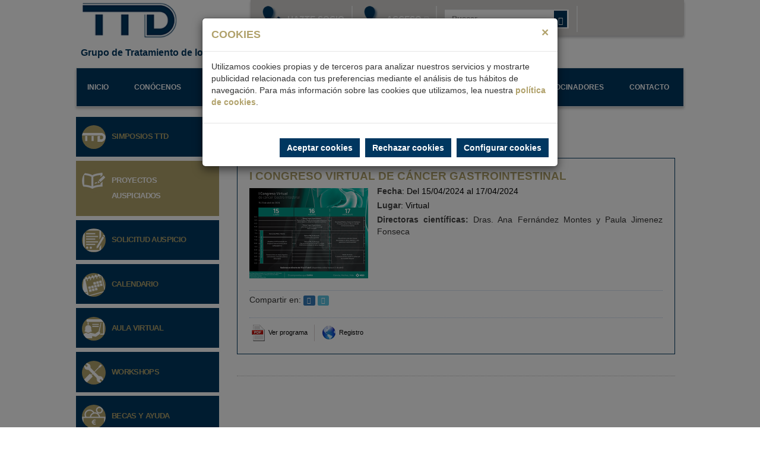

--- FILE ---
content_type: text/html; charset=utf-8
request_url: https://www.ttdgroup.org/detalle/proyectos-auspiciados/i-congreso-virtual-cancer-gastrointestinal
body_size: 12371
content:



<!DOCTYPE html>

<html id="htmlMasterPage" lang="es">

<head><meta http-equiv="Content-Type" content="text/html; charset=utf-8" /><meta http-equiv="X-UA-Compatible" content="IE=edge" /><meta name="viewport" content="width=device-width, initial-scale=1" /><meta name="author" content="IRICOM SL" /><meta name="theme-color" content="#A6539C" />
	<link rel="shortcut icon" type="image/ico" href="/img/iconos/icono.ico" />
	<meta name="Keywords" />

	<script>
		// Guardamos en una variable el base url para poder utilizarlo desde js
		var _jsBaseUrl = "https://www.ttdgroup.org";
	</script>

	<!-- Google Analytics-->
	

	<link href="/bundles/masterPageCss?v=25042025" rel="stylesheet" type="text/css" />

	
	<link href="/bundles/apartadosCss?v=201702081217" rel="stylesheet"/>



	<link href="/bundles/iricomCss?v=25042025" rel="stylesheet" type="text/css" />

	<!-- jQuery JS -->
	<script src="https://ajax.googleapis.com/ajax/libs/jquery/2.2.0/jquery.min.js"></script>

	<script>
		window.traduccionesJS = {"defaultAbrirAvisoOk":"La información se ha actualizado satisfactoriamente","defaultAbrirAvisoKo":"Ha habido uno o más errores. Corrija los campos marcados a continuación","fuerzaPasswordNivel1":"FÁCIL","fuerzaPasswordNivel2":"NORMAL","fuerzaPasswordNivel3":"MEDIO","fuerzaPasswordNivel4":"FUERTE","fuerzaPasswordNivel5":"MUY FUERTE"};
		window.cultureInfo = "es";
	</script>
	<!-- Google Tag Manager -->
	<script>(function (w, d, s, l, i) {
	w[l] = w[l] || []; w[l].push({
		'gtm.start':
			new Date().getTime(), event: 'gtm.js'
	}); var f = d.getElementsByTagName(s)[0],
		j = d.createElement(s), dl = l != 'dataLayer' ? '&l=' + l : ''; j.async = true; j.src =
			'https://www.googletagmanager.com/gtm.js?id=' + i + dl; f.parentNode.insertBefore(j, f);
})(window, document, 'script', 'dataLayer', 'GTM-5X6Q2SF');</script>
	<!-- End Google Tag Manager -->

<title>
	Grupo de Tratamiento de los Tumores Digestivos | Formación | Proyectos auspiciados | I Congreso Virtual de Cáncer Gastrointestinal
</title><meta name="description" content="Grupo de Tratamiento de los Tumores Digestivos | Formación | Proyectos auspiciados | I Congreso Virtual de Cáncer Gastrointestinal" /></head>

<body>
	<!-- Google Tag Manager (noscript) -->
	<noscript>
		<iframe src="https://www.googletagmanager.com/ns.html?id=GTM-5X6Q2SF"
			height="0" width="0" style="display: none; visibility: hidden"></iframe>
	</noscript>
	<!-- End Google Tag Manager (noscript) -->

	<form method="post" action="./i-congreso-virtual-cancer-gastrointestinal" id="ctl07">
<div class="aspNetHidden">
<input type="hidden" name="__EVENTTARGET" id="__EVENTTARGET" value="" />
<input type="hidden" name="__EVENTARGUMENT" id="__EVENTARGUMENT" value="" />
<input type="hidden" name="__VIEWSTATE" id="__VIEWSTATE" value="xf4AXynuIfg8UHSUSeJmv+Dqm7zFRc4c5z0ei3MaTF1fu7EQi6D4FIpzKtFh0vUS4lj3K2q1oabtjdV++ib4IJ8Wtr/K+8/neCPzSTp7MhHsUwL7Ux7EhHZM2RI/3fPmA7+iGIjLAgMAl9xgn/P/QtpnjraeG4SfdUuNXSD0wImQGGe38Tdnw27XkkzbDo1t" />
</div>

<script type="text/javascript">
//<![CDATA[
var theForm = document.forms['ctl07'];
if (!theForm) {
    theForm = document.ctl07;
}
function __doPostBack(eventTarget, eventArgument) {
    if (!theForm.onsubmit || (theForm.onsubmit() != false)) {
        theForm.__EVENTTARGET.value = eventTarget;
        theForm.__EVENTARGUMENT.value = eventArgument;
        theForm.submit();
    }
}
//]]>
</script>


<script src="/WebResource.axd?d=pynGkmcFUV13He1Qd6_TZP7aRRWPs_ZX6EQRiY76L4lJz79ll7XtMVobehoIrgeaCGsK7JZn9eu_-BFZ01ZW-w2&amp;t=638901608248157332" type="text/javascript"></script>


<script src="/js/session.js" type="text/javascript"></script>
<script src="/ScriptResource.axd?d=CpSh3R_MzEmlLXGxrD6QSSxyAayeGFf6yGEsUyUUwcIBjv6KwxP1TMc1Z-xNpevRqHbGJ-gLRIO2V7q0VCJacPe9o6gB0xsJVcQtEkgMufmnDTcidI3q_kQGh1fZ_nJK-md_cOr54d3xFy0Q0nLbvSnN_-uktkPX77ip1ppM28E1&amp;t=5c0e0825" type="text/javascript"></script>
<script type="text/javascript">
//<![CDATA[
if (typeof(Sys) === 'undefined') throw new Error('Error al cargar el marco de trabajo de cliente ASP.NET Ajax.');
//]]>
</script>

<script src="/ScriptResource.axd?d=g9U0MkQ0DDYU_2tN0zXK8ga2bWB01EgE2mv8wAKw9Y_8GvBLACibsRV0lCRuOMPQHSkCAu2xFVA8wZuXh_z_v05PfuNJMv38QZz_gTjtS2OJLzbWYh7hV2jNuhhduQg5XkHCvzdKacHenOYqPvlEd2g62EsGrnVfuijD_1_XqQW5O6JL2u1w3sdipj1VX0xN0&amp;t=5c0e0825" type="text/javascript"></script>
<div class="aspNetHidden">

	<input type="hidden" name="__VIEWSTATEGENERATOR" id="__VIEWSTATEGENERATOR" value="3C6FEC90" />
	<input type="hidden" name="__EVENTVALIDATION" id="__EVENTVALIDATION" value="[base64]/39pBhpc/lHPfg/g2q3XqH2SYI0JPUhBaxQCB2OY0Kv+78SCoqBHERTJNlgLVShqkj1Ez4q6B4C/LpXoqA8rBWKD1wvcM/eMxB5hBRL1aXtrngafvzF9Du/lOJmLrKZ0m6SVvFywoHCeU=" />
</div>
		<script type="text/javascript">
//<![CDATA[
Sys.WebForms.PageRequestManager._initialize('ctl00$ScriptManager', 'ctl07', ['tctl00$upContenido','upContenido','tctl00$cabeceraprinc$ctl02','cabeceraprinc_ctl02','tctl00$MainContent$ctrlApartados$upListaApartados','MainContent_ctrlApartados_upListaApartados','tctl00$MainContent$ctrlApartados$upDetalleApartado','MainContent_ctrlApartados_upDetalleApartado','tctl00$MainContent$ctrlApartados$upVideo','MainContent_ctrlApartados_upVideo','tctl00$MainContent$ctrlApartados$upVideoSubido','MainContent_ctrlApartados_upVideoSubido','tctl00$MainContent$ctrlApartados$upAudioSubido','MainContent_ctrlApartados_upAudioSubido','tctl00$ctrlCookies$upModalCookies','ctrlCookies_upModalCookies','tctl00$ctrlCookies$upFooterCookies','ctrlCookies_upFooterCookies','tctl00$MainContent$ctrlApartados$rptApartados$ctl00$upItemApartado','MainContent_ctrlApartados_rptApartados_upItemApartado_0'], ['ctl00$ScriptManager','ScriptManager','ctl00$MainContent$ctrlApartados$rptApartados$ctl00$lnkItemFacebook','MainContent_ctrlApartados_rptApartados_lnkItemFacebook_0','ctl00$MainContent$ctrlApartados$rptApartados$ctl00$lnkItemTwitter','MainContent_ctrlApartados_rptApartados_lnkItemTwitter_0'], [], 90, 'ctl00');
//]]>
</script>
<input type="hidden" name="ctl00$ScriptManager" id="ScriptManager" />
<script type="text/javascript">
//<![CDATA[
Sys.Application.setServerId("ScriptManager", "ctl00$ScriptManager");
Sys.Application._enableHistoryInScriptManager();
//]]>
</script>


		<div id="upContenido" class="contenedor">
	
				<input type="hidden" name="ctl00$navegacionAtrasProhibida" id="navegacionAtrasProhibida" value="No" />
				

<!-- Cabecera -->
<header id="cabecera">
	<!-- Pestaña superior -->
	<div class="cabecera">
		<!-- Logo -->
		<a id="cabeceraprinc_hlInicioCabecera" href="../../">
			<div class="logo"></div>
		</a>
		<!-- Pestaña superior -->
		<div id="pestaniaSuperior">
			<!-- Hazte socio -->
			<a id="cabeceraprinc_hlHazteSocioPrincipal" class="cajonHazteSocio" href="/haztesocio">Hazte socio</a>

			<!-- Acceso socios -->
			<div id="cabeceraprinc_cajonAccesoSocios" class="cajonAccesoSocios">
		
				<div class="dropdown">
					<!-- Botón para desplegar el menú de acceso o el menú del socio logueado -->
					<a href="javascript:void(0);" id="abrirLogin">
						<!-- Botón de Acceso socios -->
						<div id="cabeceraprinc_panelAccesoSocios" class="iconoAccesoSocios">
			
							Acceso
							<span class="glyphicon glyphicon-chevron-down"></span>
						
		</div>
						<!-- Avatar del socio -->
						
					</a>

					<div id="cabeceraprinc_ctl02">
			
							<!-- Menú desplegable del socio logueado o para hacer login-->
							<div id="menuLogin" class="dropdown-menu desplegableMenuAccesoSocios" style="display:none;">
				
								<!-- panel del socio sin loguearse -->
								<div id="cabeceraprinc_panelSocioNoLogueado" class="account-wall mBtt6" onkeypress="javascript:return WebForm_FireDefaultButton(event, &#39;btnLogIn&#39;)">
					
									<!-- Enlace para hacerse socio -->
									<div class="hazteSocioDropdown">
										<a id="cabeceraprinc_hlHazteSocio" class="cajonHazteSocioMini" href="/haztesocio-informacion">Hazte socio</a>
									</div>
									<!-- Formulario de login -->
									<input name="ctl00$cabeceraprinc$tbUser" type="text" id="cabeceraprinc_tbUser" class="form-control mTop6" placeholder="Email" />
									<div class="input-group-text">
										<input name="ctl00$cabeceraprinc$tbPassword" type="password" id="cabeceraprinc_tbPassword" class="form-control" Placeholder="Contraseña" />
										<span class="input-group-addon-text"><i class="fa fa-eye-slash fa-fw" id="toggle-password-text"></i></span>
									</div>
									
									<div class="error">
										
									</div>
									<label for="cabeceraprinc_cbRecordarDatos" class="checkbox line-height160"><span class="small"><input id="cabeceraprinc_cbRecordarDatos" type="checkbox" name="ctl00$cabeceraprinc$cbRecordarDatos" /></span>
										<span class="small">
											Recordar mis datos</span>
									</label>
									<input type="submit" name="ctl00$cabeceraprinc$btnLogIn" value="ENTRAR" id="btnLogIn" class="btn btn-primary btn-block mTop6" />
									<!-- Enlace para recordar la contraseña -->
									<a id="cabeceraprinc_hlkRecordarPassword" class="btn btn-info btn-sm btn-block mTop10" href="/socio/login/olvido-contrasena">Olvidé mi contraseña</a>
								
				</div>
								<!-- Panel del socio logueado -->
								
							
			</div>
						
		</div>

				</div>
			
	</div>
			<!--/ Acceso socios -->
			<div class="miniClear"></div>
			<!-- Buscador -->
			<div onkeypress="javascript:return WebForm_FireDefaultButton(event, &#39;cabeceraprinc_lnkBuscar&#39;)">
		
				<div class="cajonBuscar">
					<input name="ctl00$cabeceraprinc$tbBuscar" type="text" id="cabeceraprinc_tbBuscar" class="form-control" Placeholder="Buscar..." style="margin-top: 5px; font-size: .9em;" />
					<a id="cabeceraprinc_lnkBuscar" class="btn btn-primary lupita" href="javascript:__doPostBack(&#39;ctl00$cabeceraprinc$lnkBuscar&#39;,&#39;&#39;)">
						<span class="glyphicon glyphicon-search" aria-hidden="true"></span>
					</a>
				</div>
			
	</div>
			<!-- Iconos idiomas -->
			
		</div>
		<!--/ Pestaña superior -->
		<div class="clearFix"></div>
		<h1>
			Grupo de Tratamiento de los Tumores Digestivos</h1>
	</div>
	<!-- Pestaña superior -->
	<div onkeypress="javascript:return WebForm_FireDefaultButton(event, &#39;cabeceraprinc_btnBuscarMobile&#39;)">
		
		<div class="cajonBuscarMobile">
			<input name="ctl00$cabeceraprinc$tbBuscarMobile" type="text" id="cabeceraprinc_tbBuscarMobile" class="form-control form-controlTop" />
			<a id="cabeceraprinc_btnBuscarMobile" class="btn btn-primary lupita" aria-hidden="true" href="javascript:__doPostBack(&#39;ctl00$cabeceraprinc$btnBuscarMobile&#39;,&#39;&#39;)">
				<span class="glyphicon glyphicon-search" aria-hidden="true"></span>
			</a>
		</div>
	
	</div>
	<div class="clearFix"></div>
	<!-- menú -->
	<nav class="navbar navbar-default">
		<div class="container-fluid">
			<!-- Menú hamburguesa -->
			<div class="navbar-header">
				<div class="centrarMenuHamburguesa">
					<button type="button" class="navbar-toggle collapsed" data-toggle="collapse" data-target="#menuPrincipal">
						<span class="sr-only">Menú</span> <span class="icon-bar"></span><span class="icon-bar"></span><span class="icon-bar"></span>
					</button>
				</div>
			</div>
			<!-- Elementos del menú -->
			<div id="menuPrincipal" class="collapse navbar-collapse">
		
				<ul class="nav navbar-nav">
					<li id="cabeceraprinc_liMM_inicio">
						<a id="cabeceraprinc_lnkMenuInicio" href="javascript:__doPostBack(&#39;ctl00$cabeceraprinc$lnkMenuInicio&#39;,&#39;&#39;)">Inicio</a>
					</li>
					<li id="cabeceraprinc_liMM_conocenos" class="dropdown">
						<a href="../../controlesUsuario/#" id="cabeceraprinc_lnkMenuConocenos" class="dropdown-toggle" data-toggle="dropdown" data-hover="dropdown">
							Conócenos<span class="glyphicon glyphicon-chevron-down"></span></a>
						<ul class="dropdown-menu" role="menu">
							<li>
								<a id="cabeceraprinc_hlkMenuQuienesSomos" href="/conocenos/quienes-somos">Quiénes somos</a>
							</li>
							<li class="divider"></li>
							
							<li>
								<a id="cabeceraprinc_hlkMenuHistoria" href="/conocenos/historia">Historia</a>
							</li>
							<li class="divider"></li>
							<li>
								<a id="cabeceraprinc_hlkMenuVisionObjetivos" href="/conocenos/vision-y-objetivos">Visión y objetivos</a>
							</li>
							<li class="divider"></li>
							<li>
								<a id="cabeceraprinc_hlkMenuComiteEjecutivoCientifico" href="/conocenos/comite-ejecutivo-cientifico">Comité Ejecutivo y Asamblea general</a>
							</li>
							<li class="divider"></li>
							<li>
								<a id="cabeceraprinc_hlkMenuComiteInstitucional" href="/conocenos/comites-Institucionales">Comités Institucionales</a>
							</li>
							<li class="divider"></li>
							<li>
								<a id="cabeceraprinc_hlkMenuComitesTrabajo" href="/conocenos/comites-tematicos">Comités temáticos</a>
							</li>
							<li class="divider"></li>
							<li>
								<a id="cabeceraprinc_hlMenuGruposTrabajoPatologias" href="/conocenos/grupos-trabajo-patolog%C3%ADas">Grupos de trabajo por patologías</a>
							</li>
							<li class="divider"></li>
							<li>
								<a id="cabeceraprinc_hlMenuComiteYON" href="/conocenos/comites-YON">TTD YOUNG ONCOLOGIST NETWORK (YON)</a>
							</li>
							<li class="divider"></li>
							<li>
								<a id="cabeceraprinc_hlkMenuEstatutos" href="/conocenos/estatutos">Estatutos</a>
							</li>
							<li class="divider"></li>
							<li>
								<a id="cabeceraprinc_lnkMenuNuestrosLogros" href="/conocenos/nuestros-logros">Nuestros logros</a>
							</li>
							<li class="divider"></li>
							<li>
								<a id="cabeceraprinc_hlkMenuProduccionCientifica" href="/conocenos/produccion-cientifica">Producción científica</a>
							</li>
							<li class="divider"></li>
							<li>
								<a id="cabeceraprinc_hlkMenuResponsabilidadSocial" href="/conocenos/responsabilidad-social-corporativa">Responsabilidad social corporativa</a>
							</li>
							<li class="divider"></li>
							<li>
								<a id="cabeceraprinc_hlkMenuPosicionamiento" href="/conocenos/posicionamiento">Posicionamientos</a>
							</li>
							<li class="divider"></li>
							<li>
								<a id="cabeceraprinc_hlkMenuVideoCorporativo" href="/conocenos/video-corporativo">Video corporativo</a>
							</li>
						</ul>
					</li>
					<li id="cabeceraprinc_liMM_proyectosCientificos">
						<a href="../../controlesUsuario/#" id="cabeceraprinc_lnkProyectosCientificos" class="dropdown-toggle" data-toggle="dropdown" role="button" aria-expanded="false">
							Proyectos científicos<span class="glyphicon glyphicon-chevron-down"></span></a>
						<ul class="dropdown-menu" role="menu">
							<li>
								<a id="cabeceraprinc_hlkMenuEnsayosClinicos" href="/proyectos-cientificos/ensayos-clinicos">Ensayos clínicos</a>
							</li>
							<li class="divider"></li>
							<li>
								<a id="cabeceraprinc_hlkMenuRegistrosTumores" href="/proyectos-cientificos/registros-tumores">Registros de tumores</a>
							</li>
							<li class="divider"></li>
							<li>
								<a id="cabeceraprinc_hlkMenuProyectosEnCifras" href="/proyectos-cientificos/proyectos-en-cifras">Proyectos en cifras</a>
							</li>
							<li class="divider"></li>
							<li>
								<a id="cabeceraprinc_hlkMenuOtrosEstudiosTTD" href="/proyectos-cientificos/otros-estudios-ttd">Otros estudios del TTD</a>
							</li>
							<li class="divider"></li>
							<li>
								<a id="cabeceraprinc_hlkMenuOtrosEstudiosEspania" href="https://reec.aemps.es/reec/public/web.html" target="_blank">Otros estudios en España</a>
							</li>
							<li class="divider"></li>
							<li>
								<a id="cabeceraprinc_hlkMenuHerramientaColangio" href="/proyectos-cientificos/herramienta-colangio">Herramienta Colangio</a>
							</li>
						</ul>
					</li>
					<li id="cabeceraprinc_liMM_areaSocios">
						<a id="cabeceraprinc_hlkMenuAreaSocios" href="/acceso">Área privada</a>
					</li>
					<li id="cabeceraprinc_liMM_formacion" class="dropdown">
						<a href="../../controlesUsuario/#" id="cabeceraprinc_lnkFormacion" class="dropdown-toggle" data-toggle="dropdown" role="button" aria-expanded="false">
							Formación<span class="glyphicon glyphicon-chevron-down"></span></a>
						<ul class="dropdown-menu" role="menu">
							<li>
								<a id="cabeceraprinc_hlkMenuSimposioTTD" href="/formacion/simposios-ttd">Simposios TTD</a>
							</li>
							<li class="divider"></li>
							<li id="cabeceraprinc_liWorkshop">
								<a id="cabeceraprinc_hlkWorkshop" href="/zona-privada/work-shop">Workshops / Coloquios</a>
							</li>
							<li class="divider oculto"></li>
							<li>
								
							</li>
							<li class="divider"></li>
							<!-- Proyectos auspiciados -->
							<li>
								<a id="cabeceraprinc_hlkMenuProyectosAuspiciados" href="/formacion/proyectos-auspiciados">Proyectos auspiciados</a>
							</li>
							<li class="divider"></li>
							<!-- Solicitud auspicio -->
							<li>
								<a id="cabeceraprinc_hlkMenuSolicitudAuspicios" href="/formacion/solicitud-auspicio">Solicitud auspicios</a>
							</li>
							<li class="divider"></li>
							<!-- Calendario -->
							<li>
								<a id="cabeceraprinc_hlkMenuCalendario" href="/formacion/calendario">Calendario</a>
							</li>
							<li class="divider"></li>
							<!-- Aula virtual -->
							<li>
								<a id="cabeceraprinc_hlkMenuAulaVirtual" href="/formacion/aula-virtual">Aula virtual</a>
							</li>
							<li class="divider"></li>
							<!-- Becas y ayuda proyectos -->
							<li>
								<a id="cabeceraprinc_hlkMenuBecas" href="/formacion/becas-ayuda">Becas y ayuda proyectos</a>
							</li>
						</ul>
					</li>
					<li id="cabeceraprinc_liMM_pacientes">
						<a href="../../controlesUsuario/#" id="cabeceraprinc_lnkPacientes" class="dropdown-toggle" data-toggle="dropdown" role="button" aria-expanded="false">
							Pacientes<span class="glyphicon glyphicon-chevron-down"></span></a>
						<ul class="dropdown-menu" role="menu">
							
							
							<li>
								<a id="cabeceraprinc_hlkMenuGruposCooperativos" href="/pacientes/grupos-coorporativos">Qué son los Grupos Cooperativos</a>
							</li>
							<li class="divider"></li>
							<li>
								<a id="cabeceraprinc_hlkMenuPacientesEnsayosClinicos" href="http://www.seom.org/seomcms/images/stories/recursos/infopublico/campanyas/2006/ensayosClinicosOnco.pdf" target="_blank">Qué son los Ensayos Clínicos</a>
							</li>
							
							
							
							
							
							
							<li class="divider"></li>
							<li>
								<a id="cabeceraprinc_hlMenuPacientesInfomracionInteres" href="/pacientes/informacion-interes">Información de interés</a>
							</li>
							<li class="divider"></li>
							<li>
								<a id="cabeceraprinc_hlkMenuAsociacionesPacientes" href="/pacientes/asociaciones-pacientes">Asociaciones de pacientes</a>
							</li>
							<li class="divider"></li>
							<li>
								<a id="cabeceraprinc_hlkEventosPaciente" href="/pacientes/eventos-pacientes">Eventos</a>
							</li>
						</ul>
					</li>
					<li id="cabeceraprinc_liMM_patrocinadores">
						<a id="cabeceraprinc_hlkMenuPatrocinadores" href="/patrocinadores">Patrocinadores</a>
					</li>
					<li id="cabeceraprinc_liMM_contacto">
						<a id="cabeceraprinc_hlkMenuContacto" class="borderRightNone" href="/contacto">Contacto</a>
					</li>
				</ul>
			
	</div>
		</div>
	</nav>
	<!-- /menu -->
</header>
<!-- /cabecera -->





				<div class="container">

					
	<div class="row">
		<div id="MainContent_menuLateral_panelMenus" class="subMenuVisual col-xs-12 col-sm-4 col-md-3">
		
    <!-- Menu concócenos -->
    

    <!-- Menu Pie de página -->
    

    <!-- Menu Buzón -->
    

    <!-- Menu Comité ejecutivo y científico -->
    

    <!-- Menu Hazte socio -->
    

    <!-- Menu nuestros logros -->
    

    <!-- Menú proyectos científicos -->
    

    <!-- Menú zona privada -->
    

    <!-- Menú zona privada > Publicaciones -->
    

    <!-- Menu Formación -->
    <div id="MainContent_menuLateral_menu_formacion">
			
        <a id="MainContent_menuLateral_hlkFormacionSimposiosTTD" href="/formacion/simposios-ttd"><img id="MainContent_menuLateral_imgFormacionSimposiosTTD" class="iconosSubMenus" src="../../img/iconos/submenu/simposioTTD.png" alt="Simposios TTD" />Simposios TTD</a>
        
        <a id="MainContent_menuLateral_hlkFormacionProyectosAuspiciados" class="subMenuVisualActivo" href="/formacion/proyectos-auspiciados"><img id="MainContent_menuLateral_imgFormacionProyectosAuspiciados" class="iconosSubMenus" src="../../img/iconos/submenu/cursosAuspiciados.png" alt="Proyectos auspiciados" />Proyectos auspiciados</a>
        <a id="MainContent_menuLateral_hlkFormacionSolicitudAuspicio" href="/formacion/solicitud-auspicio"><img id="MainContent_menuLateral_imgFormacionSolicitudAuspicio" class="iconosSubMenus" src="../../img/iconos/submenu/solicitudAuspicio.png" alt="Solicitud auspicio" />Solicitud auspicio</a>
        <!-- Calendario -->
        <a id="MainContent_menuLateral_hlkFormacionCalendario" href="/formacion/calendario"><img id="MainContent_menuLateral_imgFormacionCalendario" class="iconosSubMenus" src="../../img/iconos/submenu/calendario.png" alt="Calendario" />Calendario</a>
        <!-- Aula virtual -->
        <a id="MainContent_menuLateral_hlkFormacionAulaVirtual" href="/formacion/aula-virtual"><img id="MainContent_menuLateral_imgFormacionAulaVirtual" class="iconosSubMenus" src="../../img/iconos/submenu/aulaVirtual.png" alt="Aula virtual" />Aula virtual</a>
        <!-- Workshop -->
        <a id="MainContent_menuLateral_hlkWorkshop" href="/zona-privada/work-shop"><img id="MainContent_menuLateral_imgWorkshop" class="iconosSubMenus" src="../../img/iconos/submenu/workshop.png" />Workshops</a>
        <!-- Becas y ayuda proyectos -->
        <a id="MainContent_menuLateral_hlkBecas" href="/formacion/becas-ayuda"><img id="MainContent_menuLateral_imgBecas" class="iconosSubMenus" src="../../img/iconos/submenu/becas.png" alt="Icono de un billete y monedas en blanco" />Becas y ayuda proyectos</a>
    
		</div>

    <!-- Menú Pacientes -->
    

    <!-- Menú tramites -->
    

    <!-- Nube de etiquetas -->

    


	</div>


		<div id="contenido" class="col-xs-12 col-sm-8 col-md-9">
			

<!-- Migas -->
<div id="migas">
	Está usted en: Formación |  <span id="MainContent_ctrlApartados_lbNombreTipoApartado" class="migActual">Proyectos auspiciados</span> <span id="MainContent_ctrlApartados_lbNombreCategoria" class="migActual"></span>
</div>
<!--/ Migas -->
<h2>Proyectos auspiciados</h2>


<!-- Buscador -->

<!--/ Buscador -->

<div class="clearFix"></div>

<!-- Listado de elementos -->
<div id="listadoCajasElementos">
		

	<div id="MainContent_ctrlApartados_upListaApartados">
			
			
			

					<div id="MainContent_ctrlApartados_rptApartados_upItemApartado_0">
				
							<div class="cajaElementos">
								<h3 itemprop="name">I Congreso Virtual de Cáncer Gastrointestinal</h3>
								
								
								
								<!-- Foto portada -->
								<img id="MainContent_ctrlApartados_rptApartados_imgFotoPortadaApartado_0" class="portadaDetalle" itemprop="image" src="https://www.ttdgroup.org/modulgex/workspace/publico/modulos/web/img/apartados/1603/Portada_010324_125827_2492255659.png" />
								<p id="MainContent_ctrlApartados_rptApartados_capaInfo_fechaEvento_0">
									<strong>Fecha</strong>:  Del 15/04/2024 al 17/04/2024
								</p>
								
								
								
								
								<p id="MainContent_ctrlApartados_rptApartados_capaInfo_lugar_0">
									<strong>Lugar</strong>: Virtual
								</p>
								
								
								
								
								
								
								
								
								
								
								
								
								
								
								
								
								
								<!-- Descripcion -->
								<div id="MainContent_ctrlApartados_rptApartados_capa_descripcion_0" class="detalleDescripcion text-justify">
					
									<div>
										<span id="MainContent_ctrlApartados_rptApartados_ltDescripcionApartado_0"><strong>Directoras científicas:</strong> Dras. Ana Fernández Montes y Paula Jimenez Fonseca</span>
									</div>
								
				</div>
								<!-- Redes sociales -->
								<div id="MainContent_ctrlApartados_rptApartados_socialIcons_0" class="redesSociales">
									<div class="clearfix">
									</div>
									<hr />
									Compartir en:
									<a id="MainContent_ctrlApartados_rptApartados_lnkItemFacebook_0" title="Compartir en facebook" data-toggle="tooltip" href="javascript:__doPostBack(&#39;ctl00$MainContent$ctrlApartados$rptApartados$ctl00$lnkItemFacebook&#39;,&#39;&#39;)">
									<span class="label label-primary"><i class="fa fa-facebook" aria-hidden="true"></i></span>
								</a>
									
									<a id="MainContent_ctrlApartados_rptApartados_lnkItemTwitter_0" title="Compartir en Twitter" data-toggle="tooltip" href="javascript:__doPostBack(&#39;ctl00$MainContent$ctrlApartados$rptApartados$ctl00$lnkItemTwitter&#39;,&#39;&#39;)">
									<span class="label label-info"><i class="fa fa-twitter" aria-hidden="true"></i></span>
								</a>
									
								</div>
								<!-- Etiquetas detalle -->
								
								<!--Carrusel de imagenes-->
								
								<!--/ Carrusel de imagenes-->
								<hr id="MainContent_ctrlApartados_rptApartados_hrContenidosApartado_0"></hr>
								<ul id="MainContent_ctrlApartados_rptApartados_panelContenidosApartado_0" class="barraPiecajaElementos rollover">
									<!--Detalle-->
									
									<!--AccesoContenidoPrivado-->
									
									<!--Inscripción-->
									
									<!--Documentos-->
									
											<li>
												<a id="MainContent_ctrlApartados_rptApartados_rptDocumentosApartado_0_hlDocumento_0" title="Ver Documento" class="elementoPDF" href="https://www.ttdgroup.org/modulgex/workspace/publico/modulos/web/docs/apartados/1603/010324_125827_2543811018.pdf" target="_blank">Ver programa</a>
											</li>
										
									<!--Enlaces-->
									
											<li>
												<a id="MainContent_ctrlApartados_rptApartados_rptEnlacesApartado_0_hlEnlace_0" title="Abrir Enlace" class="elementoEnlace" href="https://profesionales.msd.es/webinars/i-congreso-virtual-de-cancer-gastrointestinal-el-compromiso-que-suma/?recordID=449&amp;utm_campaign=bau-oncologia&amp;utm_source=ttd&amp;utm_content=ES_NON_03011_bau-oncologia__pagina-registro-cvgi24_UN&amp;utm_medium=email" target="_blank">Registro</a>
											</li>
										
									<!--Videos-->
									
									<!-- Audios -->
									
								</ul>
							</div>
							<div class="clearfix">
							</div>
							<!-- clearfix -->
						
			</div>

					<!-- cajaElementos -->
				
			<!-- PAGINACION -->
			
			<!--- FIN PAGINACION-->
		
		</div>


	</div>
<!--/ Listado de elementos -->


<!-- Modales -->

<!-- DETALLE APARTADO-->

<div id="MainContent_ctrlApartados_upDetalleApartado">
		
		<div id="modalDetallesApartado" class="modal fade">
			<div class="modal-dialog">
				<div class="modal-content">
					<div class="modal-header">
						<button type="button" class="close" data-dismiss="modal" aria-hidden="true">
							&times;</button>
						<h4 class="modal-title"></h4>
						
					</div>
					<div class="modal-body">
						
						<div>
							
							
							
							
							
							
							
							
							
							
							
							
							
						</div>
						<div class="clearfix">
						</div>
						<!-- clearfix -->
						<div id="MainContent_ctrlApartados_panelDescripcion_detalle" class="fondoCajasDescripcion">
			
							<div id="MainContent_ctrlApartados_divLabelDescripcionDetalle"><strong>Descripción</strong>:</div>
							
						
		</div>
					</div>
					<div class="modal-footer">
						<button type="button" class="btn btn-primary" data-dismiss="modal">Cerrar</button>
					</div>
				</div>
			</div>
		</div>
	
	</div>

<!--/ DETALLE APARTADO-->

<!--VIDEO ENLAZADO-->

<div id="MainContent_ctrlApartados_upVideo">
		
		<div id="modalVideoEnlazado" class="modal fade">
			<div class="modal-dialog">
				<div class="modal-content">
					<div class="modal-header">
						<button type="button" class="close" data-dismiss="modal" aria-hidden="true">
							&times;</button>
						<h4 class="modal-title"></h4>
					</div>
					<div class="modal-body">
						<iframe id="MainContent_ctrlApartados_frmVideoEnlazado" class="ifrmEnlazado" width="100%" height="315" frameborder="0" allowfullscreen="true"></iframe>
						<div class="clearfix">
						</div>
						<!-- clearfix -->
						<div id="MainContent_ctrlApartados_panelDescripcionVideoEnlazado_detalle" class="fondoCajasDescripcion">
			
							<strong>Descripción</strong>:<br />
							
						
		</div>
					</div>
					<div class="modal-footer">
						<button type="button" class="btn btn-primary" data-dismiss="modal">Cerrar</button>
					</div>
				</div>
			</div>
		</div>
	
	</div>

<!--/ VIDEO ENLAZADO-->

<!--VIDEO SUBIDO-->

<div id="MainContent_ctrlApartados_upVideoSubido">
		
		<div id="modalVideoSubido" class="modal fade videoSubido">
			<div class="modal-dialog">
				<div class="modal-content">
					<div class="modal-header">
						<button type="button" class="close" data-dismiss="modal" aria-hidden="true">
							&times;</button>
						<h4 class="modal-title"></h4>
					</div>
					<div class="modal-body">
						<video id="videoSubido" class="video-js vjs-default-skin" controls preload="none" width="100%" autoplay="autoplay" data-setup="{}">
							<source id="MainContent_ctrlApartados_sourceVideo" type="video/mp4" />
							<p class="vjs-no-js">
								To view this video please enable JavaScript, and consider upgrading to a web browser that <a href="http://videojs.com/html5-video-support/" target="_blank">supports HTML5 video</a>
							</p>
						</video>
						<div class="clearfix">
						</div>
						<!-- clearfix -->
						<div id="MainContent_ctrlApartados_panelDescripcionVideoSubido_detalle" class="fondoCajasDescripcion">
			
							<strong>Descripción</strong>:<br />
							
						
		</div>
					</div>
					<div class="modal-footer">
						<button type="button" class="btn btn-primary" data-dismiss="modal">Cerrar</button>
					</div>
				</div>
			</div>
		</div>
	
	</div>

<!--/ VIDEO SUBIDO-->

<!--AUDIO SUBIDO-->

<div id="MainContent_ctrlApartados_upAudioSubido">
		
		<div id="modalAudioSubido" class="modal fade audioSubido">
			<div class="modal-dialog">
				<div class="modal-content">
					<div class="modal-header">
						<button type="button" class="close" data-dismiss="modal" aria-hidden="true">
							&times;</button>
						<h4 class="modal-title"></h4>
					</div>
					<div class="modal-body">
						<audio id="audioSubido" controls preload="none" autoplay="autoplay" data-setup="{}">
							<source id="MainContent_ctrlApartados_sourceAudio" type="audio/mpeg" />
							<p class="vjs-no-js">
								To listen this audio please enable JavaScript, and consider upgrading to a web browser that <a href="http://videojs.com/html5-video-support/" target="_blank">supports HTML5 video</a>
							</p>
						</audio>
						<div class="clearfix"></div>
						<div id="MainContent_ctrlApartados_panelDescripcionAudioSubido_detalle" class="fondoCajasDescripcion">
			
							<strong>Descripción</strong>:<br />
							
						
		</div>
					</div>
					<div class="modal-footer">
						<button type="button" class="btn btn-primary" data-dismiss="modal">Cerrar</button>
					</div>
				</div>
			</div>
		</div>
	
	</div>

<!--/ AUDIO SUBIDO-->

<!-- Controles para el lightbox de la galería de fotos -->
<div id="gallery" class="pswp" tabindex="-1" role="dialog" aria-hidden="true">
	<div class="pswp__bg"></div>
	<div class="pswp__scroll-wrap">
		<div class="pswp__container">
			<div class="pswp__item"></div>
			<div class="pswp__item"></div>
			<div class="pswp__item"></div>
		</div>
		<div class="pswp__ui pswp__ui--hidden">
			<div class="pswp__top-bar">
				<div class="pswp__counter"></div>
				<a class="pswp__button pswp__button--close" title="Cerrar (Esc)"></a>
				<a class="pswp__button pswp__button--share" title="Compartir"></a>
				<a class="pswp__button pswp__button--fs" title="Pantalla completa"></a>
				<a class="pswp__button pswp__button--zoom" title="Zoom"></a>
				<div class="pswp__preloader">
					<div class="pswp__preloader__icn">
						<div class="pswp__preloader__cut">
							<div class="pswp__preloader__donut"></div>
						</div>
					</div>
				</div>
			</div>
			<div class="pswp__share-modal pswp__share-modal--hidden pswp__single-tap">
				<div class="pswp__share-tooltip"></div>
			</div>
			<a class="pswp__button pswp__button--arrow--left" title="Anterior"></a>
			<a class="pswp__button pswp__button--arrow--right" title="Siguiente"></a>
			<div class="pswp__caption">
				<div class="pswp__caption__center">
				</div>
			</div>
		</div>
	</div>
</div>
<!--/ Controles para el lightbox de la galería de fotos -->

			
			<hr />
		</div>
	</div>


				</div>

				<div id="ctrlCookies_placeHolderCookiesJS">
		
	<script>
		// Guardamos en un objeto las propiedades que necesitaremos en js para mostrar el modal de las cookies
		var webCookies = {
			'mostrarModalCookies': 'True',
			'idModalCookies': 'modalCookies'
		}
	</script>

	</div>

<div id="modalCookies" tabindex="-1" class="modal fade cookies" role="dialog" aria-hidden="true" data-bs-backdrop="static">
		
	<div class="modal-dialog modal-dialog-centered">
		<div class="modal-content">
			<div class="modal-header">
				<button type="button" class="close" data-dismiss="modal">
					<span aria-hidden="true">&times;</span><span class="sr-only">Close</span>
				</button>
				<h4 class="modal-title">Cookies</h4>
			</div>

			<div id="ctrlCookies_upModalCookies" class="modal-body">
			

					<div id="ctrlCookies_panelAvisoCookies">
				
						<div class="mostrar">
							<p>
								Utilizamos cookies propias y de terceros para analizar nuestros servicios y mostrarte publicidad relacionada con tus preferencias mediante el análisis de tus hábitos de navegación. Para más información sobre las cookies que utilizamos, lea nuestra
								<a id="ctrlCookies_hlPoliticaCookiesAviso" class="textoDorado" href="../../politica-cookies" target="_blank"><strong>política de cookies</strong></a>.
							</p>
						</div>

					
			</div>
					<!-- Panel con las opciones de las diferentes cookies -->
					

				
		</div>

			<!--/modal-body-->

			<div id="ctrlCookies_upFooterCookies" class="modal-footer justify-content-end">
			
					<a id="ctrlCookies_lnkAceptarTodo" class="btn btn-primary mTop10" href="javascript:__doPostBack(&#39;ctl00$ctrlCookies$lnkAceptarTodo&#39;,&#39;&#39;)">Aceptar cookies</a>
					<a id="ctrlCookies_lnkRechazarTodo" class="btn btn-primary mTop10" href="javascript:__doPostBack(&#39;ctl00$ctrlCookies$lnkRechazarTodo&#39;,&#39;&#39;)">Rechazar cookies</a>
					<a id="ctrlCookies_lnkAjustes" class="btn btn-primary mTop10" href="javascript:__doPostBack(&#39;ctl00$ctrlCookies$lnkAjustes&#39;,&#39;&#39;)">Configurar cookies</a>
					
				
		</div>

			<!--/modal-footer-->
		</div>
	</div>

	</div>


				
<!-- INICIO Loader -->
<div id="loadprinc_upLoader" style="display:none;">
		
        <div id="fondoLoader">
            &nbsp;</div>
        <div id="overlay">
            <div id="loader">
                <span id="loadprinc_lbEspera" class="loaderText">Por favor, espere</span><br />
                <img id="loadprinc_imgLoader" src="../../img/loader.gif" alt="..." />
            </div>
        </div>
    
	</div>
<!-- FIN Loader -->

				<div class="backgroundPopup">
				</div>
			
</div>

	

<script type="text/javascript">
//<![CDATA[
lanzarAvisoPrevioFinSession(3300000);lanzarFinSession(3540000, '/errores/sesion-Caducada');Sys.Application.add_init(function() {
    $create(Sys.UI._UpdateProgress, {"associatedUpdatePanelId":"upContenido","displayAfter":500,"dynamicLayout":true}, null, null, $get("loadprinc_upLoader"));
});
//]]>
</script>
</form>

	
<a href="javascript: void(0);" id="toTop" class="go-top"><span class="glyphicon glyphicon-chevron-up"></span></a>
<footer id="pie">
	&copy; 2026 TTD<span class="separadorTexto">|</span>Desarrollado por <a href="http://www.iricom.es/" target="_blank">IRICOM SL</a><span class="separadorTexto">|</span><a id="piepagina_hlAvisoLegal" href="/aviso-legal" target="_blank">Aviso legal</a><span class="separadorTexto">|</span><a id="piepagina_hlkPoliticaPrivacidad" href="/politica-privacidad" target="_blank">Política de privacidad</a><span class="separadorTexto">|</span><a id="piepagina_hlkPoliticaCookies" href="/politica-cookies" target="_blank">Política de cookies</a><span class="separadorTexto">|</span><a href="https://codigoprotecciondatos.farmaindustria.org/sites/codConductaPDECFV/Adhesion.html" target="_blank">Código de conducta</a><span class="separadorTexto">|</span>Última actualización: <span id="piepagina_lbFechaUltimaActualizacion">16/01/2026</span>
</footer>


	
	<div id="BodyJSContent">
	
		<script src="/bundles/masterPageJs?v=202201241727"></script>
	
</div>

	
	<script src="/bundles/apartadosJs?v=201702081217"></script>



	<script>
		// <![CDATA[
		function pageLoad() {
			TTD_DIS.init();
			TTD_DES.init();
			aviso.init();
		}
		//]]>
	</script>

	<script type="text/javascript">
		$(document).ready(function () {
			// Muestra el modal para configurar las cookies
			if (typeof (webCookies) != 'undefined' && webCookies.mostrarModalCookies == 'True') {
				$('#' + webCookies.idModalCookies).modal('show');
			}
		});
	</script>
</body>
</html>


--- FILE ---
content_type: text/css; charset=utf-8
request_url: https://www.ttdgroup.org/bundles/apartadosCss?v=201702081217
body_size: 8081
content:
/**
 * Swiper 3.3.1
 * Most modern mobile touch slider and framework with hardware accelerated transitions
 * 
 * http://www.idangero.us/swiper/
 * 
 * Copyright 2016, Vladimir Kharlampidi
 * The iDangero.us
 * http://www.idangero.us/
 * 
 * Licensed under MIT
 * 
 * Released on: February 7, 2016
 */
.swiper-container{margin:0 auto;position:relative;overflow:hidden;z-index:1}.swiper-container-no-flexbox .swiper-slide{float:left}.swiper-container-vertical>.swiper-wrapper{-webkit-box-orient:vertical;-moz-box-orient:vertical;-ms-flex-direction:column;-webkit-flex-direction:column;flex-direction:column}.swiper-wrapper{position:relative;width:100%;height:100%;z-index:1;display:-webkit-box;display:-moz-box;display:-ms-flexbox;display:-webkit-flex;display:flex;-webkit-transition-property:-webkit-transform;-moz-transition-property:-moz-transform;-o-transition-property:-o-transform;-ms-transition-property:-ms-transform;transition-property:transform;-webkit-box-sizing:content-box;-moz-box-sizing:content-box;box-sizing:content-box}.swiper-container-android .swiper-slide,.swiper-wrapper{-webkit-transform:translate3d(0,0,0);-moz-transform:translate3d(0,0,0);-o-transform:translate(0,0);-ms-transform:translate3d(0,0,0);transform:translate3d(0,0,0)}.swiper-container-multirow>.swiper-wrapper{-webkit-box-lines:multiple;-moz-box-lines:multiple;-ms-flex-wrap:wrap;-webkit-flex-wrap:wrap;flex-wrap:wrap}.swiper-container-free-mode>.swiper-wrapper{-webkit-transition-timing-function:ease-out;-moz-transition-timing-function:ease-out;-ms-transition-timing-function:ease-out;-o-transition-timing-function:ease-out;transition-timing-function:ease-out;margin:0 auto}.swiper-slide{-webkit-flex-shrink:0;-ms-flex:0 0 auto;flex-shrink:0;width:100%;height:100%;position:relative}.swiper-container-autoheight,.swiper-container-autoheight .swiper-slide{height:auto}.swiper-container-autoheight .swiper-wrapper{-webkit-box-align:start;-ms-flex-align:start;-webkit-align-items:flex-start;align-items:flex-start;-webkit-transition-property:-webkit-transform,height;-moz-transition-property:-moz-transform;-o-transition-property:-o-transform;-ms-transition-property:-ms-transform;transition-property:transform,height}.swiper-container .swiper-notification{position:absolute;left:0;top:0;pointer-events:none;opacity:0;z-index:-1000}.swiper-wp8-horizontal{-ms-touch-action:pan-y;touch-action:pan-y}.swiper-wp8-vertical{-ms-touch-action:pan-x;touch-action:pan-x}.swiper-button-next,.swiper-button-prev{position:absolute;top:50%;width:27px;height:44px;margin-top:-22px;z-index:10;cursor:pointer;-moz-background-size:27px 44px;-webkit-background-size:27px 44px;background-size:27px 44px;background-position:center;background-repeat:no-repeat}.swiper-button-next.swiper-button-disabled,.swiper-button-prev.swiper-button-disabled{opacity:.35;cursor:auto;pointer-events:none}.swiper-button-prev,.swiper-container-rtl .swiper-button-next{background-image:url("data:image/svg+xml;charset=utf-8,%3Csvg%20xmlns%3D'http%3A%2F%2Fwww.w3.org%2F2000%2Fsvg'%20viewBox%3D'0%200%2027%2044'%3E%3Cpath%20d%3D'M0%2C22L22%2C0l2.1%2C2.1L4.2%2C22l19.9%2C19.9L22%2C44L0%2C22L0%2C22L0%2C22z'%20fill%3D'%23007aff'%2F%3E%3C%2Fsvg%3E");left:10px;right:auto}.swiper-button-prev.swiper-button-black,.swiper-container-rtl .swiper-button-next.swiper-button-black{background-image:url("data:image/svg+xml;charset=utf-8,%3Csvg%20xmlns%3D'http%3A%2F%2Fwww.w3.org%2F2000%2Fsvg'%20viewBox%3D'0%200%2027%2044'%3E%3Cpath%20d%3D'M0%2C22L22%2C0l2.1%2C2.1L4.2%2C22l19.9%2C19.9L22%2C44L0%2C22L0%2C22L0%2C22z'%20fill%3D'%23000000'%2F%3E%3C%2Fsvg%3E")}.swiper-button-prev.swiper-button-white,.swiper-container-rtl .swiper-button-next.swiper-button-white{background-image:url("data:image/svg+xml;charset=utf-8,%3Csvg%20xmlns%3D'http%3A%2F%2Fwww.w3.org%2F2000%2Fsvg'%20viewBox%3D'0%200%2027%2044'%3E%3Cpath%20d%3D'M0%2C22L22%2C0l2.1%2C2.1L4.2%2C22l19.9%2C19.9L22%2C44L0%2C22L0%2C22L0%2C22z'%20fill%3D'%23ffffff'%2F%3E%3C%2Fsvg%3E")}.swiper-button-next,.swiper-container-rtl .swiper-button-prev{background-image:url("data:image/svg+xml;charset=utf-8,%3Csvg%20xmlns%3D'http%3A%2F%2Fwww.w3.org%2F2000%2Fsvg'%20viewBox%3D'0%200%2027%2044'%3E%3Cpath%20d%3D'M27%2C22L27%2C22L5%2C44l-2.1-2.1L22.8%2C22L2.9%2C2.1L5%2C0L27%2C22L27%2C22z'%20fill%3D'%23007aff'%2F%3E%3C%2Fsvg%3E");right:10px;left:auto}.swiper-button-next.swiper-button-black,.swiper-container-rtl .swiper-button-prev.swiper-button-black{background-image:url("data:image/svg+xml;charset=utf-8,%3Csvg%20xmlns%3D'http%3A%2F%2Fwww.w3.org%2F2000%2Fsvg'%20viewBox%3D'0%200%2027%2044'%3E%3Cpath%20d%3D'M27%2C22L27%2C22L5%2C44l-2.1-2.1L22.8%2C22L2.9%2C2.1L5%2C0L27%2C22L27%2C22z'%20fill%3D'%23000000'%2F%3E%3C%2Fsvg%3E")}.swiper-button-next.swiper-button-white,.swiper-container-rtl .swiper-button-prev.swiper-button-white{background-image:url("data:image/svg+xml;charset=utf-8,%3Csvg%20xmlns%3D'http%3A%2F%2Fwww.w3.org%2F2000%2Fsvg'%20viewBox%3D'0%200%2027%2044'%3E%3Cpath%20d%3D'M27%2C22L27%2C22L5%2C44l-2.1-2.1L22.8%2C22L2.9%2C2.1L5%2C0L27%2C22L27%2C22z'%20fill%3D'%23ffffff'%2F%3E%3C%2Fsvg%3E")}.swiper-pagination{position:absolute;text-align:center;-webkit-transition:.3s;-moz-transition:.3s;-o-transition:.3s;transition:.3s;-webkit-transform:translate3d(0,0,0);-ms-transform:translate3d(0,0,0);-o-transform:translate3d(0,0,0);transform:translate3d(0,0,0);z-index:10}.swiper-pagination.swiper-pagination-hidden{opacity:0}.swiper-container-horizontal>.swiper-pagination-bullets,.swiper-pagination-custom,.swiper-pagination-fraction{bottom:10px;left:0;width:100%}.swiper-pagination-bullet{width:8px;height:8px;display:inline-block;border-radius:100%;background:#000;opacity:.2}button.swiper-pagination-bullet{border:none;margin:0;padding:0;box-shadow:none;-moz-appearance:none;-ms-appearance:none;-webkit-appearance:none;appearance:none}.swiper-pagination-clickable .swiper-pagination-bullet{cursor:pointer}.swiper-pagination-white .swiper-pagination-bullet{background:#fff}.swiper-pagination-bullet-active{opacity:1;background:#007aff}.swiper-pagination-white .swiper-pagination-bullet-active{background:#fff}.swiper-pagination-black .swiper-pagination-bullet-active{background:#000}.swiper-container-vertical>.swiper-pagination-bullets{right:10px;top:50%;-webkit-transform:translate3d(0,-50%,0);-moz-transform:translate3d(0,-50%,0);-o-transform:translate(0,-50%);-ms-transform:translate3d(0,-50%,0);transform:translate3d(0,-50%,0)}.swiper-container-vertical>.swiper-pagination-bullets .swiper-pagination-bullet{margin:5px 0;display:block}.swiper-container-horizontal>.swiper-pagination-bullets .swiper-pagination-bullet{margin:0 5px}.swiper-pagination-progress{background:rgba(0,0,0,.25);position:absolute}.swiper-pagination-progress .swiper-pagination-progressbar{background:#007aff;position:absolute;left:0;top:0;width:100%;height:100%;-webkit-transform:scale(0);-ms-transform:scale(0);-o-transform:scale(0);transform:scale(0);-webkit-transform-origin:left top;-moz-transform-origin:left top;-ms-transform-origin:left top;-o-transform-origin:left top;transform-origin:left top}.swiper-container-rtl .swiper-pagination-progress .swiper-pagination-progressbar{-webkit-transform-origin:right top;-moz-transform-origin:right top;-ms-transform-origin:right top;-o-transform-origin:right top;transform-origin:right top}.swiper-container-horizontal>.swiper-pagination-progress{width:100%;height:4px;left:0;top:0}.swiper-container-vertical>.swiper-pagination-progress{width:4px;height:100%;left:0;top:0}.swiper-pagination-progress.swiper-pagination-white{background:rgba(255,255,255,.5)}.swiper-pagination-progress.swiper-pagination-white .swiper-pagination-progressbar{background:#fff}.swiper-pagination-progress.swiper-pagination-black .swiper-pagination-progressbar{background:#000}.swiper-container-3d{-webkit-perspective:1200px;-moz-perspective:1200px;-o-perspective:1200px;perspective:1200px}.swiper-container-3d .swiper-cube-shadow,.swiper-container-3d .swiper-slide,.swiper-container-3d .swiper-slide-shadow-bottom,.swiper-container-3d .swiper-slide-shadow-left,.swiper-container-3d .swiper-slide-shadow-right,.swiper-container-3d .swiper-slide-shadow-top,.swiper-container-3d .swiper-wrapper{-webkit-transform-style:preserve-3d;-moz-transform-style:preserve-3d;-ms-transform-style:preserve-3d;transform-style:preserve-3d}.swiper-container-3d .swiper-slide-shadow-bottom,.swiper-container-3d .swiper-slide-shadow-left,.swiper-container-3d .swiper-slide-shadow-right,.swiper-container-3d .swiper-slide-shadow-top{position:absolute;left:0;top:0;width:100%;height:100%;pointer-events:none;z-index:10}.swiper-container-3d .swiper-slide-shadow-left{background-image:-webkit-gradient(linear,left top,right top,from(rgba(0,0,0,.5)),to(rgba(0,0,0,0)));background-image:-webkit-linear-gradient(right,rgba(0,0,0,.5),rgba(0,0,0,0));background-image:-moz-linear-gradient(right,rgba(0,0,0,.5),rgba(0,0,0,0));background-image:-o-linear-gradient(right,rgba(0,0,0,.5),rgba(0,0,0,0));background-image:linear-gradient(to left,rgba(0,0,0,.5),rgba(0,0,0,0))}.swiper-container-3d .swiper-slide-shadow-right{background-image:-webkit-gradient(linear,right top,left top,from(rgba(0,0,0,.5)),to(rgba(0,0,0,0)));background-image:-webkit-linear-gradient(left,rgba(0,0,0,.5),rgba(0,0,0,0));background-image:-moz-linear-gradient(left,rgba(0,0,0,.5),rgba(0,0,0,0));background-image:-o-linear-gradient(left,rgba(0,0,0,.5),rgba(0,0,0,0));background-image:linear-gradient(to right,rgba(0,0,0,.5),rgba(0,0,0,0))}.swiper-container-3d .swiper-slide-shadow-top{background-image:-webkit-gradient(linear,left top,left bottom,from(rgba(0,0,0,.5)),to(rgba(0,0,0,0)));background-image:-webkit-linear-gradient(bottom,rgba(0,0,0,.5),rgba(0,0,0,0));background-image:-moz-linear-gradient(bottom,rgba(0,0,0,.5),rgba(0,0,0,0));background-image:-o-linear-gradient(bottom,rgba(0,0,0,.5),rgba(0,0,0,0));background-image:linear-gradient(to top,rgba(0,0,0,.5),rgba(0,0,0,0))}.swiper-container-3d .swiper-slide-shadow-bottom{background-image:-webkit-gradient(linear,left bottom,left top,from(rgba(0,0,0,.5)),to(rgba(0,0,0,0)));background-image:-webkit-linear-gradient(top,rgba(0,0,0,.5),rgba(0,0,0,0));background-image:-moz-linear-gradient(top,rgba(0,0,0,.5),rgba(0,0,0,0));background-image:-o-linear-gradient(top,rgba(0,0,0,.5),rgba(0,0,0,0));background-image:linear-gradient(to bottom,rgba(0,0,0,.5),rgba(0,0,0,0))}.swiper-container-coverflow .swiper-wrapper,.swiper-container-flip .swiper-wrapper{-ms-perspective:1200px}.swiper-container-cube,.swiper-container-flip{overflow:visible}.swiper-container-cube .swiper-slide,.swiper-container-flip .swiper-slide{pointer-events:none;-webkit-backface-visibility:hidden;-moz-backface-visibility:hidden;-ms-backface-visibility:hidden;backface-visibility:hidden;z-index:1}.swiper-container-cube .swiper-slide .swiper-slide,.swiper-container-flip .swiper-slide .swiper-slide{pointer-events:none}.swiper-container-cube .swiper-slide-active,.swiper-container-cube .swiper-slide-active .swiper-slide-active,.swiper-container-flip .swiper-slide-active,.swiper-container-flip .swiper-slide-active .swiper-slide-active{pointer-events:auto}.swiper-container-cube .swiper-slide-shadow-bottom,.swiper-container-cube .swiper-slide-shadow-left,.swiper-container-cube .swiper-slide-shadow-right,.swiper-container-cube .swiper-slide-shadow-top,.swiper-container-flip .swiper-slide-shadow-bottom,.swiper-container-flip .swiper-slide-shadow-left,.swiper-container-flip .swiper-slide-shadow-right,.swiper-container-flip .swiper-slide-shadow-top{z-index:0;-webkit-backface-visibility:hidden;-moz-backface-visibility:hidden;-ms-backface-visibility:hidden;backface-visibility:hidden}.swiper-container-cube .swiper-slide{visibility:hidden;-webkit-transform-origin:0 0;-moz-transform-origin:0 0;-ms-transform-origin:0 0;transform-origin:0 0;width:100%;height:100%}.swiper-container-cube.swiper-container-rtl .swiper-slide{-webkit-transform-origin:100% 0;-moz-transform-origin:100% 0;-ms-transform-origin:100% 0;transform-origin:100% 0}.swiper-container-cube .swiper-slide-active,.swiper-container-cube .swiper-slide-next,.swiper-container-cube .swiper-slide-next+.swiper-slide,.swiper-container-cube .swiper-slide-prev{pointer-events:auto;visibility:visible}.swiper-container-cube .swiper-cube-shadow{position:absolute;left:0;bottom:0;width:100%;height:100%;background:#000;opacity:.6;-webkit-filter:blur(50px);filter:blur(50px);z-index:0}.swiper-container-fade.swiper-container-free-mode .swiper-slide{-webkit-transition-timing-function:ease-out;-moz-transition-timing-function:ease-out;-ms-transition-timing-function:ease-out;-o-transition-timing-function:ease-out;transition-timing-function:ease-out}.swiper-container-fade .swiper-slide{pointer-events:none;-webkit-transition-property:opacity;-moz-transition-property:opacity;-o-transition-property:opacity;transition-property:opacity}.swiper-container-fade .swiper-slide .swiper-slide{pointer-events:none}.swiper-container-fade .swiper-slide-active,.swiper-container-fade .swiper-slide-active .swiper-slide-active{pointer-events:auto}.swiper-scrollbar{border-radius:10px;position:relative;-ms-touch-action:none;background:rgba(0,0,0,.1)}.swiper-container-horizontal>.swiper-scrollbar{position:absolute;left:1%;bottom:3px;z-index:50;height:5px;width:98%}.swiper-container-vertical>.swiper-scrollbar{position:absolute;right:3px;top:1%;z-index:50;width:5px;height:98%}.swiper-scrollbar-drag{height:100%;width:100%;position:relative;background:rgba(0,0,0,.5);border-radius:10px;left:0;top:0}.swiper-scrollbar-cursor-drag{cursor:move}.swiper-lazy-preloader{width:42px;height:42px;position:absolute;left:50%;top:50%;margin-left:-21px;margin-top:-21px;z-index:10;-webkit-transform-origin:50%;-moz-transform-origin:50%;transform-origin:50%;-webkit-animation:swiper-preloader-spin 1s steps(12,end) infinite;-moz-animation:swiper-preloader-spin 1s steps(12,end) infinite;animation:swiper-preloader-spin 1s steps(12,end) infinite}.swiper-lazy-preloader:after{display:block;content:"";width:100%;height:100%;background-image:url("data:image/svg+xml;charset=utf-8,%3Csvg%20viewBox%3D'0%200%20120%20120'%20xmlns%3D'http%3A%2F%2Fwww.w3.org%2F2000%2Fsvg'%20xmlns%3Axlink%3D'http%3A%2F%2Fwww.w3.org%2F1999%2Fxlink'%3E%3Cdefs%3E%3Cline%20id%3D'l'%20x1%3D'60'%20x2%3D'60'%20y1%3D'7'%20y2%3D'27'%20stroke%3D'%236c6c6c'%20stroke-width%3D'11'%20stroke-linecap%3D'round'%2F%3E%3C%2Fdefs%3E%3Cg%3E%3Cuse%20xlink%3Ahref%3D'%23l'%20opacity%3D'.27'%2F%3E%3Cuse%20xlink%3Ahref%3D'%23l'%20opacity%3D'.27'%20transform%3D'rotate(30%2060%2C60)'%2F%3E%3Cuse%20xlink%3Ahref%3D'%23l'%20opacity%3D'.27'%20transform%3D'rotate(60%2060%2C60)'%2F%3E%3Cuse%20xlink%3Ahref%3D'%23l'%20opacity%3D'.27'%20transform%3D'rotate(90%2060%2C60)'%2F%3E%3Cuse%20xlink%3Ahref%3D'%23l'%20opacity%3D'.27'%20transform%3D'rotate(120%2060%2C60)'%2F%3E%3Cuse%20xlink%3Ahref%3D'%23l'%20opacity%3D'.27'%20transform%3D'rotate(150%2060%2C60)'%2F%3E%3Cuse%20xlink%3Ahref%3D'%23l'%20opacity%3D'.37'%20transform%3D'rotate(180%2060%2C60)'%2F%3E%3Cuse%20xlink%3Ahref%3D'%23l'%20opacity%3D'.46'%20transform%3D'rotate(210%2060%2C60)'%2F%3E%3Cuse%20xlink%3Ahref%3D'%23l'%20opacity%3D'.56'%20transform%3D'rotate(240%2060%2C60)'%2F%3E%3Cuse%20xlink%3Ahref%3D'%23l'%20opacity%3D'.66'%20transform%3D'rotate(270%2060%2C60)'%2F%3E%3Cuse%20xlink%3Ahref%3D'%23l'%20opacity%3D'.75'%20transform%3D'rotate(300%2060%2C60)'%2F%3E%3Cuse%20xlink%3Ahref%3D'%23l'%20opacity%3D'.85'%20transform%3D'rotate(330%2060%2C60)'%2F%3E%3C%2Fg%3E%3C%2Fsvg%3E");background-position:50%;-webkit-background-size:100%;background-size:100%;background-repeat:no-repeat}.swiper-lazy-preloader-white:after{background-image:url("data:image/svg+xml;charset=utf-8,%3Csvg%20viewBox%3D'0%200%20120%20120'%20xmlns%3D'http%3A%2F%2Fwww.w3.org%2F2000%2Fsvg'%20xmlns%3Axlink%3D'http%3A%2F%2Fwww.w3.org%2F1999%2Fxlink'%3E%3Cdefs%3E%3Cline%20id%3D'l'%20x1%3D'60'%20x2%3D'60'%20y1%3D'7'%20y2%3D'27'%20stroke%3D'%23fff'%20stroke-width%3D'11'%20stroke-linecap%3D'round'%2F%3E%3C%2Fdefs%3E%3Cg%3E%3Cuse%20xlink%3Ahref%3D'%23l'%20opacity%3D'.27'%2F%3E%3Cuse%20xlink%3Ahref%3D'%23l'%20opacity%3D'.27'%20transform%3D'rotate(30%2060%2C60)'%2F%3E%3Cuse%20xlink%3Ahref%3D'%23l'%20opacity%3D'.27'%20transform%3D'rotate(60%2060%2C60)'%2F%3E%3Cuse%20xlink%3Ahref%3D'%23l'%20opacity%3D'.27'%20transform%3D'rotate(90%2060%2C60)'%2F%3E%3Cuse%20xlink%3Ahref%3D'%23l'%20opacity%3D'.27'%20transform%3D'rotate(120%2060%2C60)'%2F%3E%3Cuse%20xlink%3Ahref%3D'%23l'%20opacity%3D'.27'%20transform%3D'rotate(150%2060%2C60)'%2F%3E%3Cuse%20xlink%3Ahref%3D'%23l'%20opacity%3D'.37'%20transform%3D'rotate(180%2060%2C60)'%2F%3E%3Cuse%20xlink%3Ahref%3D'%23l'%20opacity%3D'.46'%20transform%3D'rotate(210%2060%2C60)'%2F%3E%3Cuse%20xlink%3Ahref%3D'%23l'%20opacity%3D'.56'%20transform%3D'rotate(240%2060%2C60)'%2F%3E%3Cuse%20xlink%3Ahref%3D'%23l'%20opacity%3D'.66'%20transform%3D'rotate(270%2060%2C60)'%2F%3E%3Cuse%20xlink%3Ahref%3D'%23l'%20opacity%3D'.75'%20transform%3D'rotate(300%2060%2C60)'%2F%3E%3Cuse%20xlink%3Ahref%3D'%23l'%20opacity%3D'.85'%20transform%3D'rotate(330%2060%2C60)'%2F%3E%3C%2Fg%3E%3C%2Fsvg%3E")}@-webkit-keyframes swiper-preloader-spin{100%{-webkit-transform:rotate(360deg)}}@keyframes swiper-preloader-spin{100%{transform:rotate(360deg)}}
/*! PhotoSwipe main CSS by Dmitry Semenov | photoswipe.com | MIT license */
/*
	Styles for basic PhotoSwipe functionality (sliding area, open/close transitions)
*/
/* pswp = photoswipe */
.pswp {
	display: none;
	position: absolute;
	width: 100%;
	height: 100%;
	left: 0;
	top: 0;
	overflow: hidden;
	-ms-touch-action: none;
	touch-action: none;
	z-index: 1500;
	-webkit-text-size-adjust: 100%;
	/* create separate layer, to avoid paint on window.onscroll in webkit/blink */
	-webkit-backface-visibility: hidden;
	outline: none;
}

	.pswp * {
		-webkit-box-sizing: border-box;
		box-sizing: border-box;
	}

	.pswp img {
		max-width: none;
	}

/* style is added when JS option showHideOpacity is set to true */
.pswp--animate_opacity {
	/* 0.001, because opacity:0 doesn't trigger Paint action, which causes lag at start of transition */
	opacity: 0.001;
	will-change: opacity;
	/* for open/close transition */
	-webkit-transition: opacity 333ms cubic-bezier(0.4, 0, 0.22, 1);
	transition: opacity 333ms cubic-bezier(0.4, 0, 0.22, 1);
}

.pswp--open {
	display: block;
}

.pswp--zoom-allowed .pswp__img {
	/* autoprefixer: off */
	cursor: -webkit-zoom-in;
	cursor: -moz-zoom-in;
	cursor: zoom-in;
}

.pswp--zoomed-in .pswp__img {
	/* autoprefixer: off */
	cursor: -webkit-grab;
	cursor: -moz-grab;
	cursor: grab;
}

.pswp--dragging .pswp__img {
	/* autoprefixer: off */
	cursor: -webkit-grabbing;
	cursor: -moz-grabbing;
	cursor: grabbing;
}

/*
	Background is added as a separate element.
	As animating opacity is much faster than animating rgba() background-color.
*/
.pswp__bg {
	position: absolute;
	left: 0;
	top: 0;
	width: 100%;
	height: 100%;
	background: #000;
	opacity: 0;
	transform: translateZ(0);
	-webkit-backface-visibility: hidden;
	will-change: opacity;
}

.pswp__scroll-wrap {
	position: absolute;
	left: 0;
	top: 0;
	width: 100%;
	height: 100%;
	overflow: hidden;
}

.pswp__container,
.pswp__zoom-wrap {
	-ms-touch-action: none;
	touch-action: none;
	position: absolute;
	left: 0;
	right: 0;
	top: 0;
	bottom: 0;
}

/* Prevent selection and tap highlights */
.pswp__container,
.pswp__img {
	-webkit-user-select: none;
	-moz-user-select: none;
	-ms-user-select: none;
	user-select: none;
	-webkit-tap-highlight-color: transparent;
	-webkit-touch-callout: none;
}

.pswp__zoom-wrap {
	position: absolute;
	width: 100%;
	-webkit-transform-origin: left top;
	-ms-transform-origin: left top;
	transform-origin: left top;
	/* for open/close transition */
	-webkit-transition: -webkit-transform 333ms cubic-bezier(0.4, 0, 0.22, 1);
	transition: transform 333ms cubic-bezier(0.4, 0, 0.22, 1);
}

.pswp__bg {
	will-change: opacity;
	/* for open/close transition */
	-webkit-transition: opacity 333ms cubic-bezier(0.4, 0, 0.22, 1);
	transition: opacity 333ms cubic-bezier(0.4, 0, 0.22, 1);
}

.pswp--animated-in .pswp__bg,
.pswp--animated-in .pswp__zoom-wrap {
	-webkit-transition: none;
	transition: none;
}

.pswp__container,
.pswp__zoom-wrap {
	-webkit-backface-visibility: hidden;
}

.pswp__item {
	position: absolute;
	left: 0;
	right: 0;
	top: 0;
	bottom: 0;
	overflow: hidden;
}

.pswp__img {
	position: absolute;
	width: auto;
	height: auto;
	top: 0;
	left: 0;
}

/*
	stretched thumbnail or div placeholder element (see below)
	style is added to avoid flickering in webkit/blink when layers overlap
*/
.pswp__img--placeholder {
	-webkit-backface-visibility: hidden;
}

/*
	div element that matches size of large image
	large image loads on top of it
*/
.pswp__img--placeholder--blank {
	background: #222;
}

.pswp--ie .pswp__img {
	width: 100% !important;
	height: auto !important;
	left: 0;
	top: 0;
}

/*
	Error message appears when image is not loaded
	(JS option errorMsg controls markup)
*/
.pswp__error-msg {
	position: absolute;
	left: 0;
	top: 50%;
	width: 100%;
	text-align: center;
	font-size: 14px;
	line-height: 16px;
	margin-top: -8px;
	color: #CCC;
}

	.pswp__error-msg a {
		color: #CCC;
		text-decoration: underline;
	}

/*! PhotoSwipe Default UI CSS by Dmitry Semenov | photoswipe.com | MIT license */
/*

	Contents:

	1. Buttons
	2. Share modal and links
	3. Index indicator ("1 of X" counter)
	4. Caption
	5. Loading indicator
	6. Additional styles (root element, top bar, idle state, hidden state, etc.)

*/
/*
	
	1. Buttons

 */
/* <button> css reset */
.pswp__button {
	width: 44px;
	height: 44px;
	position: relative;
	background: none;
	cursor: pointer;
	overflow: visible;
	-webkit-appearance: none;
	display: block;
	border: 0;
	padding: 0;
	margin: 0;
	float: right;
	opacity: 0.75;
	-webkit-transition: opacity 0.2s;
	transition: opacity 0.2s;
	-webkit-box-shadow: none;
	box-shadow: none;
}

	.pswp__button:focus,
	.pswp__button:hover {
		opacity: 1;
	}

	.pswp__button:active {
		outline: none;
		opacity: 0.9;
	}

	.pswp__button::-moz-focus-inner {
		padding: 0;
		border: 0;
	}

/* pswp__ui--over-close class it added when mouse is over element that should close gallery */
.pswp__ui--over-close .pswp__button--close {
	opacity: 1;
}

.pswp__button,
.pswp__button--arrow--left:before,
.pswp__button--arrow--right:before {
	background: url(../img/photoswipe/default-skin.png) 0 0 no-repeat;
	background-size: 264px 88px;
	width: 44px;
	height: 44px;
}

@media (-webkit-min-device-pixel-ratio: 1.1), (-webkit-min-device-pixel-ratio: 1.09375), (min-resolution: 105dpi), (min-resolution: 1.1dppx) {
	/* Serve SVG sprite if browser supports SVG and resolution is more than 105dpi */
	.pswp--svg .pswp__button,
	.pswp--svg .pswp__button--arrow--left:before,
	.pswp--svg .pswp__button--arrow--right:before {
		background-image: url(../img/photoswipe/default-skin.svg);
	}

	.pswp--svg .pswp__button--arrow--left,
	.pswp--svg .pswp__button--arrow--right {
		background: none;
	}
}

.pswp__button--close {
	background-position: 0 -44px;
}

.pswp__button--share {
	background-position: -44px -44px;
}

.pswp__button--fs {
	display: none;
}

.pswp--supports-fs .pswp__button--fs {
	display: block;
}

.pswp--fs .pswp__button--fs {
	background-position: -44px 0;
}

.pswp__button--zoom {
	display: none;
	background-position: -88px 0;
}

.pswp--zoom-allowed .pswp__button--zoom {
	display: block;
}

.pswp--zoomed-in .pswp__button--zoom {
	background-position: -132px 0;
}

/* no arrows on touch screens */
.pswp--touch .pswp__button--arrow--left,
.pswp--touch .pswp__button--arrow--right {
	visibility: hidden;
}

/*
	Arrow buttons hit area
	(icon is added to :before pseudo-element)
*/
.pswp__button--arrow--left,
.pswp__button--arrow--right {
	background: none;
	top: 50%;
	margin-top: -50px;
	width: 70px;
	height: 100px;
	position: absolute;
}

.pswp__button--arrow--left {
	left: 0;
}

.pswp__button--arrow--right {
	right: 0;
}

	.pswp__button--arrow--left:before,
	.pswp__button--arrow--right:before {
		content: '';
		top: 35px;
		background-color: rgba(0, 0, 0, 0.3);
		height: 30px;
		width: 32px;
		position: absolute;
	}

.pswp__button--arrow--left:before {
	left: 6px;
	background-position: -138px -44px;
}

.pswp__button--arrow--right:before {
	right: 6px;
	background-position: -94px -44px;
}

/*

	2. Share modal/popup and links

 */
.pswp__counter,
.pswp__share-modal {
	-webkit-user-select: none;
	-moz-user-select: none;
	-ms-user-select: none;
	user-select: none;
}

.pswp__share-modal {
	display: block;
	background: rgba(0, 0, 0, 0.5);
	width: 100%;
	height: 100%;
	top: 0;
	left: 0;
	padding: 10px;
	position: absolute;
	z-index: 1600;
	opacity: 0;
	-webkit-transition: opacity 0.25s ease-out;
	transition: opacity 0.25s ease-out;
	-webkit-backface-visibility: hidden;
	will-change: opacity;
}

.pswp__share-modal--hidden {
	display: none;
}

.pswp__share-tooltip {
	z-index: 1620;
	position: absolute;
	background: #FFF;
	top: 56px;
	border-radius: 2px;
	display: block;
	width: auto;
	right: 44px;
	-webkit-box-shadow: 0 2px 5px rgba(0, 0, 0, 0.25);
	box-shadow: 0 2px 5px rgba(0, 0, 0, 0.25);
	-webkit-transform: translateY(6px);
	-ms-transform: translateY(6px);
	transform: translateY(6px);
	-webkit-transition: -webkit-transform 0.25s;
	transition: transform 0.25s;
	-webkit-backface-visibility: hidden;
	will-change: transform;
}

	.pswp__share-tooltip a {
		display: block;
		padding: 8px 12px;
		color: #000;
		text-decoration: none;
		font-size: 14px;
		line-height: 18px;
	}

		.pswp__share-tooltip a:hover {
			text-decoration: none;
			color: #000;
		}

		.pswp__share-tooltip a:first-child {
			/* round corners on the first/last list item */
			border-radius: 2px 2px 0 0;
		}

		.pswp__share-tooltip a:last-child {
			border-radius: 0 0 2px 2px;
		}

.pswp__share-modal--fade-in {
	opacity: 1;
}

	.pswp__share-modal--fade-in .pswp__share-tooltip {
		-webkit-transform: translateY(0);
		-ms-transform: translateY(0);
		transform: translateY(0);
	}

/* increase size of share links on touch devices */
.pswp--touch .pswp__share-tooltip a {
	padding: 16px 12px;
}

a.pswp__share--facebook:before {
	content: '';
	display: block;
	width: 0;
	height: 0;
	position: absolute;
	top: -12px;
	right: 15px;
	border: 6px solid transparent;
	border-bottom-color: #FFF;
	-webkit-pointer-events: none;
	-moz-pointer-events: none;
	pointer-events: none;
}

a.pswp__share--facebook:hover {
	background: #3E5C9A;
	color: #FFF;
}

	a.pswp__share--facebook:hover:before {
		border-bottom-color: #3E5C9A;
	}

a.pswp__share--twitter:hover {
	background: #55ACEE;
	color: #FFF;
}

a.pswp__share--pinterest:hover {
	background: #CCC;
	color: #CE272D;
}

a.pswp__share--download:hover {
	background: #DDD;
}

/*

	3. Index indicator ("1 of X" counter)

 */
.pswp__counter {
	position: absolute;
	left: 0;
	top: 0;
	height: 44px;
	font-size: 13px;
	line-height: 44px;
	color: #FFF;
	opacity: 0.75;
	padding: 0 10px;
}

/*
	
	4. Caption

 */
.pswp__caption {
	position: absolute;
	left: 0;
	bottom: 0;
	width: 100%;
	min-height: 44px;
}

	.pswp__caption small {
		font-size: 11px;
		color: #BBB;
	}

.pswp__caption__center {
	text-align: left;
	max-width: 420px;
	margin: 0 auto;
	font-size: 13px;
	padding: 10px;
	line-height: 20px;
	color: #CCC;
}

.pswp__caption--empty {
	display: none;
}

/* Fake caption element, used to calculate height of next/prev image */
.pswp__caption--fake {
	visibility: hidden;
}

/*

	5. Loading indicator (preloader)

	You can play with it here - http://codepen.io/dimsemenov/pen/yyBWoR

 */
.pswp__preloader {
	width: 44px;
	height: 44px;
	position: absolute;
	top: 0;
	left: 50%;
	margin-left: -22px;
	opacity: 0;
	-webkit-transition: opacity 0.25s ease-out;
	transition: opacity 0.25s ease-out;
	will-change: opacity;
	direction: ltr;
}

.pswp__preloader__icn {
	width: 20px;
	height: 20px;
	margin: 12px;
}

.pswp__preloader--active {
	opacity: 1;
}

	.pswp__preloader--active .pswp__preloader__icn {
		/* We use .gif in browsers that don't support CSS animation */
		background: url(../img/photoswipe/preloader.gif) 0 0 no-repeat;
	}

.pswp--css_animation .pswp__preloader--active {
	opacity: 1;
}

	.pswp--css_animation .pswp__preloader--active .pswp__preloader__icn {
		-webkit-animation: clockwise 500ms linear infinite;
		animation: clockwise 500ms linear infinite;
	}

	.pswp--css_animation .pswp__preloader--active .pswp__preloader__donut {
		-webkit-animation: donut-rotate 1000ms cubic-bezier(0.4, 0, 0.22, 1) infinite;
		animation: donut-rotate 1000ms cubic-bezier(0.4, 0, 0.22, 1) infinite;
	}

.pswp--css_animation .pswp__preloader__icn {
	background: none;
	opacity: 0.75;
	width: 14px;
	height: 14px;
	position: absolute;
	left: 15px;
	top: 15px;
	margin: 0;
}

.pswp--css_animation .pswp__preloader__cut {
	/* 
			The idea of animating inner circle is based on Polymer ("material") loading indicator 
			 by Keanu Lee https://blog.keanulee.com/2014/10/20/the-tale-of-three-spinners.html
		*/
	position: relative;
	width: 7px;
	height: 14px;
	overflow: hidden;
}

.pswp--css_animation .pswp__preloader__donut {
	-webkit-box-sizing: border-box;
	box-sizing: border-box;
	width: 14px;
	height: 14px;
	border: 2px solid #FFF;
	border-radius: 50%;
	border-left-color: transparent;
	border-bottom-color: transparent;
	position: absolute;
	top: 0;
	left: 0;
	background: none;
	margin: 0;
}

@media screen and (max-width: 1024px) {
	.pswp__preloader {
		position: relative;
		left: auto;
		top: auto;
		margin: 0;
		float: right;
	}
}

@-webkit-keyframes clockwise {
	0% {
		-webkit-transform: rotate(0deg);
		transform: rotate(0deg);
	}

	100% {
		-webkit-transform: rotate(360deg);
		transform: rotate(360deg);
	}
}

@keyframes clockwise {
	0% {
		-webkit-transform: rotate(0deg);
		transform: rotate(0deg);
	}

	100% {
		-webkit-transform: rotate(360deg);
		transform: rotate(360deg);
	}
}

@-webkit-keyframes donut-rotate {
	0% {
		-webkit-transform: rotate(0);
		transform: rotate(0);
	}

	50% {
		-webkit-transform: rotate(-140deg);
		transform: rotate(-140deg);
	}

	100% {
		-webkit-transform: rotate(0);
		transform: rotate(0);
	}
}

@keyframes donut-rotate {
	0% {
		-webkit-transform: rotate(0);
		transform: rotate(0);
	}

	50% {
		-webkit-transform: rotate(-140deg);
		transform: rotate(-140deg);
	}

	100% {
		-webkit-transform: rotate(0);
		transform: rotate(0);
	}
}

/*
	
	6. Additional styles

 */
/* root element of UI */
.pswp__ui {
	-webkit-font-smoothing: auto;
	visibility: visible;
	opacity: 1;
	z-index: 1550;
}

/* top black bar with buttons and "1 of X" indicator */
.pswp__top-bar {
	position: absolute;
	left: 0;
	top: 0;
	height: 44px;
	width: 100%;
}

.pswp__caption,
.pswp__top-bar,
.pswp--has_mouse .pswp__button--arrow--left,
.pswp--has_mouse .pswp__button--arrow--right {
	-webkit-backface-visibility: hidden;
	will-change: opacity;
	-webkit-transition: opacity 333ms cubic-bezier(0.4, 0, 0.22, 1);
	transition: opacity 333ms cubic-bezier(0.4, 0, 0.22, 1);
}

/* pswp--has_mouse class is added only when two subsequent mousemove events occur */
.pswp--has_mouse .pswp__button--arrow--left,
.pswp--has_mouse .pswp__button--arrow--right {
	visibility: visible;
}

.pswp__top-bar,
.pswp__caption {
	background-color: rgba(0, 0, 0, 0.5);
}

/* pswp__ui--fit class is added when main image "fits" between top bar and bottom bar (caption) */
.pswp__ui--fit .pswp__top-bar,
.pswp__ui--fit .pswp__caption {
	background-color: rgba(0, 0, 0, 0.3);
}

/* pswp__ui--idle class is added when mouse isn't moving for several seconds (JS option timeToIdle) */
.pswp__ui--idle .pswp__top-bar {
	opacity: 0;
}

.pswp__ui--idle .pswp__button--arrow--left,
.pswp__ui--idle .pswp__button--arrow--right {
	opacity: 0;
}

/*
	pswp__ui--hidden class is added when controls are hidden
	e.g. when user taps to toggle visibility of controls
*/
.pswp__ui--hidden .pswp__top-bar,
.pswp__ui--hidden .pswp__caption,
.pswp__ui--hidden .pswp__button--arrow--left,
.pswp__ui--hidden .pswp__button--arrow--right {
	/* Force paint & create composition layer for controls. */
	opacity: 0.001;
}

/* pswp__ui--one-slide class is added when there is just one item in gallery */
.pswp__ui--one-slide .pswp__button--arrow--left,
.pswp__ui--one-slide .pswp__button--arrow--right,
.pswp__ui--one-slide .pswp__counter {
	display: none;
}

.pswp__element--disabled {
	display: none !important;
}

.pswp--minimal--dark .pswp__top-bar {
	background: none;
}



--- FILE ---
content_type: text/css; charset=utf-8
request_url: https://www.ttdgroup.org/bundles/iricomCss?v=25042025
body_size: 22680
content:
.info {
    background-color: #f2f2f7;
    border: 1px solid #003760;
    padding: 10px;
    text-align: center;
}

* {
    transition: background-color 0.3s ease;
}

/*******************************************************************************/
/***Elimnar bordes de puntos de los enlaces***/
/*******************************************************************************/
a:hover,
a:focus,
.btn:focus {
    outline: none;
}
/*******************************************************************************/
/***Fuentes***/
/*******************************************************************************/

a:hover,
a:focus {
    outline: none;
    text-decoration: none;
}

@font-face {
    font-family: "Muli";
    font-style: normal;
    font-weight: 400;
    src: local("Muli"), url("../fonts/muli.woff2") format("woff2"), url("../fonts/muli.woff") format("woff");
}

@font-face {
    font-family: "muliregularitalic";
    src: url("../fonts/muli-italic-webfont.eot");
    src: url("../fonts/muli-italic-webfont.eot?#iefix") format("embedded-opentype"),
        url("../fonts/muli-italic-webfont.woff2") format("woff2"),
        url("../fonts/muli-italic-webfont.woff") format("woff"),
        url("../fonts/muli-italic-webfont.ttf") format("truetype"),
        url("../fonts/muli-italic-webfont.svg#muliregularitalic") format("svg");
    font-weight: normal;
    font-style: normal;
}
/*******************************************************************************/
/***Márgenes, Ajustes Alineaciones***/
/*******************************************************************************/

.noPadd {
    padding: 0;
}

#contenido .noMarg {
    margin: 0;
}

.floatLeft {
    float: left;
}

.mleft10 {
    margin-left: 10px;
}

.mBot0 {
    margin-bottom: 0;
}

.mRight {
    margin-right: 5px;
}

.mRigth5 {
    margin-right: 5px;
}

.mBot5 {
    margin-bottom: 5px;
}

.mBot10 {
    margin-bottom: 10px;
}

.mTop30 {
    margin-top: 30px;
}

.mBtt6 {
    margin-bottom: 6px;
}

.mTop0 {
    margin-top: 0;
}

.mTop6 {
    margin-top: 6px!important;
}

.mBtt20 {
    margin-bottom: 20px!important;
}

.azul a {
    color: #003760;
}

.pBot {
    padding-bottom: 3rem;
}

@media (min-width: 768px) {
    .botonesCalendario div:first-child {
        text-align: right;
    }
    .botonesCalendario div:last-child {
        text-align: left;
    }
}

.max-w-175 {
    max-width: 175px;
}

.max-w-550 {
    max-width: 550px;
}

.botonesCalendario div {
    text-align: center;
    margin-bottom: 1.5rem;
}

.mRigthRadioBuzon {
    display: block;
}

img {
    max-width: 100%;
}

@media (min-width: 1050px) {
    .mRigthRadioBuzon {
        display: inline;
        margin-right: 55px;
    }
}

.mTop6 {
    margin-top: 6px;
}

.mTop8 {
    margin-top: 8px;
}

.mTop10 {
    margin-top: 10px;
}

.mTop20 {
    margin-top: 20px;
}

.mTop30 {
    margin-top: 30px;
}

.mTop40 {
    margin-top: 40px;
}

.mbt80 {
    margin-bottom: 80px;
}

.desplegableMenuAccesoSocios .mTop10 {
    margin-top: 10px;
}

.line-height160 {
    line-height: 160%;
}

.form-controlTop {
    margin-top: 5px;
    font-size: 0.9em;
}

.centrarImagen {
    display: block;
    margin-right: auto;
    margin-left: auto;
}

.centrarImagen img {
    display: block;
    margin-right: auto;
    margin-left: auto;
}

.centrar {
    text-align: center;
}

.mLeftCheck {
    margin-left: -5px;
}

.documentosDescargar .btn-primary .fa {
    margin-right: 10px;
}

@media (min-width: 941px) {
    .mLeftCheck {
        margin-left: 20px;
    }
}

#contenido h3.mTop20 {
    margin-top: 20px;
}

ul.sinEstilo {
    padding-left: 0;
    list-style: none;
}

.accesoDirecto img[src$=".svg"] {
    width: 60px;
}

/*******************************************************************************/
/***Estructura***/
/*******************************************************************************/
.textoCursiva {
    font-style: oblique;
}

.container {
    width: 100%;
}

* {
    -moz-box-sizing: border-box;
    -webkit-box-sizing: border-box;
    box-sizing: border-box;
}

body {
    font-family: "Muli", sans-serif;
    margin-bottom: 100px; /***Tamaño del alto del pie***/
}

.logo {
    width: 80px;
    height: 30px;
    background: url("../img/logos/logo67.png") no-repeat center;
    background-size: 80px 30px;
    float: left;
    top: 15px;
    left: 10px;
    position: absolute;
    z-index: 9;
}

.logo svg {
    width: 80px;
    height: 30px;
}

.textoDorado {
    color: #b1a26c;
}

.imagenWorkshop {
    max-width: 700px;
    margin: 1.5rem auto;
}

@media (min-width: 471px) {
    .logo {
        width: 160px;
        height: 59px;
        background: url("../img/logos/logo180.png") no-repeat center;
        background-size: 160px 59px;
        top: 5px;
    }
}

.contenedor {
    max-width: 1024px;
    background-color: #fff;
    margin: 0 auto;
    min-height: 100%;
    position: relative;
}

.contenido {
    padding: 0 0.8em;
    color: #444;
    margin-bottom: 5em;
}

.cabecera {
    margin: 0;
    min-height: 90px;
    position: relative;
}

@media (min-width: 816px) {
    .cabecera {
        min-height: 110px;
    }
}

#pestaniaSuperior {
    width: 730px;
    height: 60px;
    line-height: 45px;
    position: absolute;
    top: 0;
    right: 0;
    padding: 10px 10px 5px 10px;
    font-weight: bold;
    font-size: 1em;
    -webkit-box-sizing: border-box;
    -moz-box-sizing: border-box;
    box-sizing: border-box;
    background-color: #d2d1cf;
    -webkit-box-shadow: 0px 3px 4px 0px rgba(50, 50, 50, 0.3);
    -moz-box-shadow: 0px 3px 4px 0px rgba(50, 50, 50, 0.3);
    box-shadow: 0px 3px 4px 0px rgba(50, 50, 50, 0.3);
}

#pestaniaSuperior a {
    color: #ffffff;
}

#pestaniaSuperior .btn-primary {
    background-color: #003760;
    border-radius: none !important;
}

#pestaniaSuperior .btn-primary:hover {
    background-color: #b1a26c !important;
    color: #ffffff !important;
}

#pestaniaSuperior .btn-primary:active,
#pestaniaSuperior .btn-primary:focus {
    background-color: #003760 !important;
    color: #ffffff;
}

@media only screen and (max-width: 970px) {
    #pestaniaSuperior {
        width: 650px;
    }
}

@media only screen and (max-width: 920px) {
    #pestaniaSuperior {
        width: 610px;
    }
}

@media only screen and (max-width: 860px) {
    #pestaniaSuperior {
        width: 590px;
    }
}

@media only screen and (max-width: 815px) {
    #pestaniaSuperior {
        width: 390px;
    }
}

@media only screen and (max-width: 610px) {
    #pestaniaSuperior {
        width: 250px;
    }
}

@media only screen and (max-width: 470px) {
    #pestaniaSuperior {
        width: 100%;
    }
}

.cajonHazteSocioMini {
    height: 60px;
    width: 100%;
    float: left;
    padding-left: 20px;
    background: url("../img/iconos/iconoHazteSocioBlanco.png") no-repeat center left 10px;
    fnt-size: 0.8em;
    background-color: #03385f;
    margin-bottom: 10px;
    padding: 8px 0 0 40px;
}

.cajonHazteSocioMini:hover {
    background-color: #b1a26c;
    color: #003760 !important;
}

.cajonHazteSocio {
    width: 162px;
    padding-right: 12px;
    border-right: 2px solid #ebebeb;
    float: left;
    text-align: right;
    background: url("../img/iconos/iconoHazteSocioAzul.png") no-repeat center left 3px;
}

.cajonHazteSocio:hover {
    background: url("../img/iconos/iconoHazteSocioDorado.png") no-repeat center left 3px;
    color: #b1a26c !important;
}

.cajonHazteSocio,
.iconoAccesoSocios,
.hazteSocioDropdown {
    text-transform: uppercase;
}

@media only screen and (max-width: 970px) {
    .cajonHazteSocio {
        width: 140px;
        padding-left: 10px;
        border-right: 2px solid #ebebeb;
        float: left;
        font-size: 0.8em;
        margin-left: 4px;
        background: url("../img/iconos/iconoHazteSocioAzulPeq.png") no-repeat center left 10px;
    }

    .cajonHazteSocio:hover {
        background: url("../img/iconos/iconoHazteSocioDoradoPeq.png") no-repeat center left 10px;
    }
}

@media only screen and (max-width: 590px) {
    .cajonHazteSocio {
        background: none;
        width: 105px;
        border-right: 2px solid #ebebeb;
        float: left;
        font-size: 0.8em;
    }
}

@media only screen and (max-width: 610px) {
    .cajonHazteSocio {
        display: none;
    }
}

.hazteSocioDropdown {
    display: none;
}

@media only screen and (max-width: 610px) {
    .hazteSocioDropdown {
        margin-top: 8px;
        display: block;
    }
}

.miniClear {
    display: block;
}

@media only screen and (max-width: 391px) {
    .miniClear {
        display: none;
    }
}

.desplegableMenuAccesoSocios {
    color: #5b8ac7;
    z-index: 10000;
    border-top: none;
    margin-top: -2px;
    min-width: 203px;
    left: -13px;
    padding: 10px 15px 10px 15px!important;
}

#pestaniaSuperior .desplegableMenuAccesoSocios .bootstrap-select a {
    color: #003760;
}

#pestaniaSuperior .desplegableMenuAccesoSocios .bootstrap-select a:hover {
    color: #fff!important;
}

.desplegableMenuAccesoSocios .bootstrap-select .dropdown-menu {
    top: 34px;
}

.cajonAccesoSocios {
    padding-right: 12px;
    border-right: 2px solid #ebebeb;
    float: left;
    margin-left: 12px;
    margin-top: 0;
    text-align: center;
}

.cajonAccesoSocios a:hover {
    color: #b1a26c !important;
}

.cajonAccesoSocios .cajonHazteSocioMini:hover {
    color: #ffffff !important;
}

.iconoAccesoSocios {
    background: url(../img/iconos/iconoAccesoSociosAzul.png) no-repeat center left;
    padding-left: 45px;
}

.iconoAccesoSocios:hover {
    background: url(../img/iconos/iconoAccesoSociosDorado.png) no-repeat center left;
}

.nombreAccesoSocios {
    float: left;
    max-width: 280px;
    white-space: nowrap;
    overflow: hidden;
    text-overflow: ellipsis;
}

@media only screen and (max-width: 970px) {
    .cajonAccesoSocios {
        padding-right: 3px;
        font-size: 0.8em;
        margin-left: 12px;
        border: none;
    }

    .iconoAccesoSocios {
        background: url(../img/iconos/iconoAccesoSociosAzulPeq.png) no-repeat center left;
        padding-left: 35px;
    }

    .iconoAccesoSocios:hover {
        background: url(../img/iconos/iconoAccesoSociosDoradoPeq.png) no-repeat center left;
    }

    .nombreAccesoSocios {
        max-width: 250px;
    }
}

@media only screen and (max-width: 860px) {
    .nombreAccesoSocios {
        max-width: 230px;
    }
}

@media only screen and (max-width: 815px) {
    .cajonAccesoSocios {
        margin-right: 10px;
    }
}

@media only screen and (max-width: 610px) {
    .nombreAccesoSocios {
        max-width: 100px;
    }
}

@media only screen and (max-width: 492px) {
    .cajonAccesoSocios {
        border-right: none;
        margin-left: 8px;
    }
}

@media only screen and (max-width: 455px) {
    .cajonAccesoSocios {
        margin-left: 120px;
    }
}

@media only screen and (max-width: 470px) {
    .iconoAccesoSocios {
        background: none;
    }

    .iconoAccesoSocios:hover {
        background: none;
    }

    .nombreAccesoSocios {
        max-width: 250px;
    }

    .cajonAccesoSocios {
        margin-left: 60px;
    }
}

@media only screen and (max-width: 460px) {
    .nombreAccesoSocios {
        max-width: 230px;
    }
}

@media only screen and (max-width: 440px) {
    .nombreAccesoSocios {
        max-width: 210px;
    }
}

@media only screen and (max-width: 420px) {
    .nombreAccesoSocios {
        max-width: 190px;
    }
}

@media only screen and (max-width: 400px) {
    .nombreAccesoSocios {
        max-width: 170px;
    }
}

@media only screen and (max-width: 380px) {
    .nombreAccesoSocios {
        max-width: 150px;
    }
}

@media only screen and (max-width: 360px) {
    .nombreAccesoSocios {
        max-width: 130px;
    }
}

@media only screen and (max-width: 340px) {
    .nombreAccesoSocios {
        max-width: 100px;
    }
}

@media only screen and (max-width: 319px) {
    .nombreAccesoSocios {
        max-width: 90px;
    }
}

.cajonBuscarMobile {
    display: none;
    position: relative;
}

.cajonBuscarMobile .form-control {
    border-radius: 0;
}

.cajonBuscarMobile .btn-primary {
    background-color: #003760;
}

.cajonBuscarMobile .btn-primary:hover,
.cajonBuscarMobile .btn-primary:active,
.cajonBuscarMobile .btn-primary:focus {
    background-color: #afa06b !important;
}

@media only screen and (max-width: 815px) {
    .cajonBuscarMobile {
        clear: both;
        display: block;
        width: 98%;
        margin: 12px auto;
        margin-bottom: 20px;
    }
}

.btn-primary.btn-border {
    background-color: transparent;
    color: #003760;
    border: 1px solid #003760;
}

.btn-info.btn-border {
    background-color: transparent;
    color: #afa06b;
    border: 1px solid #afa06b;
}


.cajonBuscar {
    width: 225px;
    padding-right: 12px;
    border-right: 2px solid #ebebeb;
    float: left;
    margin-left: 12px;
    position: relative;
    height: 44px;
}

.cajonBuscadorInterno {
    width: 101%;
    padding-right: 5px;
    float: left;
    position: relative;
    margin-bottom: 10px;
}

@media (min-width: 768px) {
    .cajonBuscadorInterno {
        padding-right: 12px;
        width: 102%;
    }
}

.mTop20cientif {
    margin-top: 20px;
}

.cajonBuscadorInterno2 {
    width: 101%;
    padding-right: 5px;
    float: left;
    position: relative;
    margin-bottom: 20px;
    margin-top: 20px;
}

@media (min-width: 768px) {
    .cajonBuscadorInterno2 {
        margin-top: 40px;
    }

    .cajonBuscadorInterno2 .btn-primary {
        margin-right: -7px;
    }

    .mTop20cientif {
        margin-top: 0;
    }
}

.lupita {
    height: 28px;
    position: absolute;
    right: 16px;
    top: 10px;
    margin-top: -2px;
    display: inline;
    padding: 0.4em 0.5em;
    background-color: #b1a26c;
    border: #b1a26c;
    color: #ffffff !important;
}

.lupita.lupitaFiltrarPor {
    margin-top: 0;
    top: 3px;
}

@media only screen and (max-width: 920px) {
    .cajonBuscar {
        width: 190px;
        border-right: 2px solid #ebebeb;
        float: left;
        margin-top: 0;
    }
}

@media only screen and (max-width: 860px) {
    .cajonBuscar {
        width: 175px;
        border-right: 2px solid #ebebeb;
        float: left;
        margin-top: 0;
    }
}

@media only screen and (max-width: 780px) {
    .cajonBuscar {
        padding-right: 4px;
        border: none;
        width: 150px;
        margin-top: 0;
        margin-left: 4px;
    }

    .lupita {
        right: 8px;
    }
}

.cajonBuscarMobile .lupita {
    top: 5px;
    right: 4px;
}

@media (min-width: 457px) {
    .cajonBuscarMobile {
        margin-top: 30px;
    }
}

@media only screen and (max-width: 815px) {
    .cajonBuscar {
        display: none;
    }
}

.cajonSocialIcons {
    margin-left: 12px;
}

@media only screen and (max-width: 920px) {
    .cajonSocialIcons {
        margin-left: 6px;
    }
}

@media only screen and (max-width: 720px) {
    .cajonSocialIcons {
        margin-left: 4px;
    }
}

.navbar-login {
    padding: 10px;
    padding-bottom: 0px;
}

.navbar-login-session {
    padding: 10px;
    padding-bottom: 0px;
    padding-top: 0px;
}

#modalRecordarContrasenia {
    z-index: 999999;
}

.clearFix {
    display: block;
    clear: both;
    height: 4px;
}

hr {
    margin: 1.6em 0;
    border: none;
    border-bottom: dotted 1px #bbb;
}

.requerido {
    color: #c90000;
    margin: 0 5px 0 5px;
}

.navbar-collapse .glyphicon-chevron-down {
    margin-left: 10px;
}

@media (min-width: 992px) {
    .navbar-collapse .glyphicon-chevron-down {
        display: none;
    }
}

/*------Desplegar menú -----*/
@media (min-width: 991px) {
    .nav li:hover > ul {
        display: block;
        background-color: #d2d1cf;
    }

    .dropdown-menu > li > a {
        color: #003760;
        font-weight: bold;
    }
}

.dropdown-menu > li > a:hover {
    background-color: #b1a26c;
    color: #ffffff;
}

.dropdown-menu > li > a:focus,
.dropdown-menu > li > a:hover {
    background-color: #b1a26c;
    color: #ffffff;
}
/*------flecha scroll top arriba -----*/
.go-top {
    position: fixed;
    bottom: 2em;
    right: 2em;
    text-decoration: none;
    color: #fff;
    background-color: #003760;
    font-size: 12px;
    padding: 1em;
    display: none;
    z-index: 10;
    filter: alpha(opacity=80);
    -moz-opacity: 0.8;
    opacity: 0.8;
}

.go-top:hover,
.go-top:active,
.go-top:focus {
    background-color: #d2d1cf;
    color: #fff;
    filter: alpha(opacity=80);
    -moz-opacity: 0.8;
    opacity: 0.8;
}
/*---navbar----*/
.navbar .navbar-nav > li .activo {
    background-color: #b1a26c;
    color: #ffffff;
}

.navbar {
    background-color: #003760;
    min-height: 34px;
    margin-bottom: 10px;
    -webkit-box-shadow: 0px 3px 4px 0px rgba(50, 50, 50, 0.3);
    -moz-box-shadow: 0px 3px 4px 0px rgba(50, 50, 50, 0.3);
    box-shadow: 0px 3px 4px 0px rgba(50, 50, 50, 0.3);
    z-index: 999;
    border-radius: 0;
}

@media (min-width: 992px) {
    .navbar-nav {
        display: flex;
        justify-content: space-between;
        float: none;
    }
}

.navbar .navbar-text {
    color: #f5f5f5;
}

.navbar .navbar-nav > li > a {
    color: #ffffff;
    font-size: 0.86em;
    padding: 18px !important;
    text-transform: uppercase;
    background-color: #003760;
    padding-left: 0.8em;
    text-decoration: none;
    font-weight: bold;
    border-bottom: 1px solid #dddce1;
}

@media (min-width: 992px) {
    .navbar .navbar-nav > li > a {
        border-bottom: none;
        padding: 22px 18px!important;
    }
}

.navbar .navbar-nav > li > a:hover,
.navbar .navbar-nav > li > a:focus {
    color: #ffffff;
    background-color: #b1a26c;
}

.navbar .navbar-nav > li > a:focus {
    color: #ffffff;
    background-color: #b1a26c;
}

.navbar .navbar-nav > .open > a,
.navbar .navbar-nav > .open > a:hover,
.navbar .navbar-nav > .open > a:focus {
    color: #ffffff;
    background-color: #b1a26c;
}

.navbar .navbar-toggle {
    border-color: #b1a26c;
    color: #b1a26c;
    background-color: #b1a26c;
}

.navbar-toggle {
    margin-left: auto;
    margin-right: auto;
}

.botonMenuLateral .navbar-toggle .icon-bar {
    background-color: #fff;
}

.navbar .navbar-toggle:hover,
.navbar .navbar-toggle:focus {
    background-color: #b1a26c;
    border-color: #b1a26c;
}

.navbar .navbar-toggle .icon-bar {
    background-color: #fff;
}

.navbar .navbar-collapse,
.navbar .navbar-form {
    border: none;
    background-color: #003760;
    padding: 0;
}

.navbar .navbar-link {
    color: #b1a26c;
}

.navbar .navbar-link:hover {
    color: #ffffff;
    background-color: #b1a26c;
}

.navbar .container-fluid,
.navbar-collapse {
    padding-left: 0;
    padding-right: 0;
}

.navbar-collapse.in {
    margin: 0;
    padding: 0;
}

.navbar-default a {
    color: #fff;
    text-transform: uppercase;
    text-decoration: none;
    font-size: 0.8em;
}

@media only screen and (max-width: 1080px) {
    .navbar-default a {
        color: #fff;
        text-transform: uppercase;
        text-decoration: none;
    }
}

.navbar-default a:hover {
    text-decoration: none;
    background-color: #b1a26c;
}

.navbar-brand {
    display: none;
}

.navbar-default .navbar-nav .open .dropdown-menu > li > a {
    color: #003760;
    font-weight: bold;
    padding: 10px 20px 10px 20px;
    background-color: #d2d1cf;
}

@media (min-width: 992px) {
    .navbar-default .navbar-nav .open .dropdown-menu > li > a {
        color: #003760;
        background-color: #d2d1cf;
    }

    .navbar-default a {
        text-align: left;
    }
}

.navbar-default .navbar-nav .open .dropdown-menu > li > a:hover,
.navbar-default .navbar-nav .open .dropdown-menu > li > a:focus {
    color: #fff;
    background-color: #b1a26c;
}

.navbar-default .navbar-nav .open .dropdown-menu > .active > a,
.navbar-default .navbar-nav .open .dropdown-menu > .active > a:hover,
.navbar-default .navbar-nav .open .dropdown-menu > .active > a:focus {
    color: #fff;
    background-color: #003760;
}

.navbar-default .navbar-nav .open .dropdown-menu > .disabled > a,
.navbar-default .navbar-nav .open .dropdown-menu > .disabled > a:hover,
.navbar-default .navbar-nav .open .dropdown-menu > .disabled > a:focus {
    color: #fff;
    background-color: #b1a26c;
}

.navbar-default .navbar-link {
    color: #fff;
}

.navbar-default .navbar-link:hover {
    color: #fff;
}

.navbar-default .btn-link {
    color: #fff;
}

.navbar-default .btn-link:hover,
.navbar-default .btn-link:focus {
    color: #fff;
}

.dropdown-menu {
    background-color: #d2d1cf;
    color: #b1a26c;
}

.bootstrap-select .dropdown-menu {
    background-color: #fff;
}

.dropdown-toggle:hover > .dropdown-menu {
    display: block;
}

.selector .btn-group {
    height: 48px;
}

.desplegableMenuAccesoSocios hr {
    margin-top: 0;
    margin-bottom: 12px;
}

/*--- retoque alto cada li para color de fondo completo ---*/
.dropdown-menu .divider {
    height: 1px;
    margin: 0;
    background-color: #003760;
}

.dropdown-menu > li > a {
    padding: 10px 20px;
}

@media only screen and (max-width: 992px) {
    .dropdown-menu {
        text-align: center;
    }

    .dropdown-menu {
        padding: 0;
    }
}

/*---/navbar----*/

.espaniol,
.ingles {
    display: block;
    float: left;
    width: 42px;
    height: 42px;
    text-indent: -9999px;
    margin-left: 4px;
    background-size: 42px 42px;
}

.espaniol:hover,
.ingles:hover,
.espaniol.activo,
.ingles.activo {
    filter: alpha(opacity=50);
    -moz-opacity: 0.5;
    opacity: 0.5;
}

.espaniol {
    background: url("../img/iconos/iconoFacebook.png") no-repeat left center;
    margin-left: 13px;
}

.ingles {
    background: url("../img/iconos/iconoingles.png") no-repeat left center;
}

@media only screen and (max-width: 970px) {
    .espaniol,
    .ingles {
        width: 30px;
        height: 30px;
        margin-top: 8px;
        background-size: 30px 30px;
    }

    .espaniol {
        margin-left: 10px;
    }
}

@media only screen and (max-width: 815px) {
    .espaniol,
    .ingles {
        width: 23px;
        height: 23px;
        margin-top: 12px;
        background-size: 23px 23px;
    }

    .espaniol {
        margin-left: 0;
    }
}

.bs-example {
    margin: 20px;
}

/*-------------- Responsive ----------------------*/

@media only screen and (max-width: 940px) {
    .navbar {
        text-align: center;
        background-color: #003760;
        -webkit-border-radius: 0 !important;
        -moz-border-radius: 0 !important;
        border-radius: 0 !important;
        border: 0;
        min-height: 35px;
    }

    .navbar-toggle {
        float: none;
    }

    .navbar-nav {
        margin: 0;
    }

    .container > .navbar-header,
    .container-fluid > .navbar-header,
    .container > .navbar-collapse,
    .container-fluid > .navbar-collapse {
        margin: 0;
    }
}

@media only screen and (max-width: 480px) {
    .navbar ul {
        text-align: center;
        border: 0;
        min-height: 35px;
    }
}

@media only screen and (max-width: 480px) {
    .listadoVisualJuntaDirectiva li {
        min-height: 10em;
    }
}

.nav-tabs > li > a {
    font-weight: bold;
    border-radius: 0;
}

.nav-tabs > li > a:hover {
    background: #fafcfe;
}

.nav-tabs > li.active a {
    color: #1c6284;
    cursor: default;
    background: #ffffff;
    border-bottom-color: transparent;
}

.nav-tabs > li.active a:hover {
    color: #1c6284;
    cursor: default;
    border-bottom-color: transparent;
    background-color: #ffffff;
}

.nav-tabs > li.active a:active,
.nav-tabs > li.active a:focus {
    color: #1c6284;
    background-color: FFFFFF;
}

.separadorTexto {
    color: #bdbdbd;
    padding: 0 5px 0 5px;
}

.account-wall .btn-primary:active,
.table-condensed .btn-primary:active {
    background-color: #b1a26c;
}

.cajonBuscar .btn-primary:hover,
.cajonBuscar .btn-primary:focus,
.cajonBuscar .btn-primary:active {
    background-color: #b1a26c;
}

.btn-primary:hover {
    border: none;
}

.btn-border {
    border: 1px solid inherit;
    background-color: none;
}

/*---Botones----------------*/
.btn-gris {
    background-color: #d2d1cf;
    color: #003760;
    padding: 5px 12px 5px 12px;
    font-weight: bold;
}

.btn-gris:hover,
.btn-gris:active,
.btn-gris:focus {
    background-color: #003760;
    color: #d2d1cf;
}

.form-group span.btn-primary {
    margin-top: 4px;
}

.btn-primary,
.botonera .btn-primary {
    background-color: #003760;
    border: #003760;
    font-weight: bold;
}

.btn-primary:hover,
.btn-primary:focus,
.btn-primary:active,
.botonera .btn-primary:hover,
.botonera .btn-primary:focus,
.botonera .btn-primary:active {
    background-color: #b1a26c !important;
}

.btn-info {
    background-color: #cabf99;
    border: none;
    color: #003760;
    font-weight: bold;
}

.btn-info:hover,
.btn-info:focus,
.btn-info:active,
.btn-info.active,
.btn-info:active,
.open > .dropdown-toggle.btn-info {
    background-color: #003760 !important;
    color: #ffffff !important;
}

.btn-info .active:hover {
    background-color: #003760 !important;
}

.botonera {
    margin-top: 30px;
    margin-bottom: 30px;
    text-align: center;
    display: block;
}

.buscador .btn-primary:active,
.buscador .btn-primary:focus {
    background-color: #b1a26c;
    color: #ffffff;
}

.enviarMensaje div {
    font-size: 12px;
}

.itemDirectorioSocio {
    margin-bottom: 50px;
}

.directorioSocios .cajaElementos {
    position: relative;
    min-height: 190px;
}

.directorioSocios .enviarMensaje {
    position: absolute;
    bottom: 20px;
    right: 28px;
}

/* Estilos Acordeón*/
.panel-title {
    color: #ffffff;
    font-size: 14px;
}

.panel-title:hover {
    color: #f2f2f7;
}

.panel-default > .panel-heading {
    background-color: #003760;
}

.panel-default {
    border-color: #ffffff;
    box-shadow: none;
    -moz-box-shadow: none;
    -webkit-box-shadow: none;
}

.panel-default > a.panel-heading:focus {
    background-color: #b1a26c;
}

.panel-default > a.panel-heading {
    display: block;
}

.panel-default > .panel-heading + .panel-collapse > .panel-body {
    background-color: #f2f2f7;
    text-align: justify;
}

/*******************************************************************************/
/***Sticky Footer***/
/*******************************************************************************/
html {
    position: relative;
    min-height: 100%;
}

#pie {
    position: absolute;
    bottom: 0px;
    width: 100%;
    color: #ffffff;
    background: #b1a26c;
    text-align: center;
    font-size: 0.9em;
    padding: 0.8em;
}

#pie a {
    color: #ffffff;
}

#pie a:hover {
    color: #003760;
}

#pie img {
    margin-left: 10px;
}

/*******************************************************************************/
/***Inicio ***/
/*******************************************************************************/
h1 {
    font-size: 11px;
    position: absolute;
    top: 55px;
    left: 8px;
    color: #003760;
    font-weight: bold;
}

@media (min-width: 320px) {
    h1 {
        font-size: 12px;
    }
}

@media (min-width: 360px) {
    h1 {
        font-size: 14px;
    }
}

@media (min-width: 457px) {
    h1 {
        font-size: 16px;
        top: 65px;
    }
}

@media (min-width: 1042px) {
    h1 {
        top: 60px;
    }
}

.tituloNovedadesAgenda {
    font-size: 18px;
}

@media (min-width: 400px) {
    .mBtt10 {
        margin-bottom: 10px;
    }
}

@media (min-width: 500px) {
    .tituloNovedadesAgenda {
        font-size: 20px;
    }
}

#owl-novedades .item {
    background: #003760;
    color: #9f9ea5;
    text-align: left;
    height: 306px;
    padding: 10px;
    overflow: hidden;
    margin-top: 10px;
}

.item h3 {
    margin: 10px 0 0 0;
    font-size: 14px;
    font-weight: bold;
    color: #003760;
}

.owl-carousel .item .subtitulo {
    font-style: italic;
    padding: 0;
    margin: 0;
}

.owl-carousel .item .fechaNovedad {
    padding-top: 5px;
    margin: 0;
}

.novedadesagenda .owl-carousel .owl-item img {
    border-radius: 4px;
}

.textoNovedad {
    margin: 0;
}

.item img {
    width: 100%;
    margin-top: 10px;
}

.customNavigation {
    text-align: right;
    margin-top: 10px;
}

.owl-theme .owl-dots .owl-dot.active span,
.owl-theme .owl-dots .owl-dot:hover span {
    background: #b1a26c none repeat scroll 0 0;
}

#sectionInicio .buttonAcceso {
    /*padding: 40px 10px 5px 10px;*/
    padding: 0 10px 10px 10px;
}

/* Desde 400*/
@media (min-width: 400px) {
    .customNavigation {
        margin-top: -30px;
    }
}

/* Desde 530*/
@media (min-width: 530px) {
    .owl-dots {
        margin-bottom: 0;
    }
}

/* Desde 768*/
@media (min-width: 768px) {
    #sectionInicio .buttonAcceso {
        min-height: 100px;
    }
}

/* Desde 992*/
@media (min-width: 992px) {
    .customNavigation {
        margin-top: -30px;
    }

    #sectionInicio .buttonAcceso {
        min-height: auto;
        font-size: 18px;
    }
}

/* Desde 1015*/
@media (min-width: 1015px) {
    #sectionInicio .buttonAcceso {
        font-size: 18px;
        padding: 0 10px 11px 10px;
    }
}

/* Ajuste de alto de los botones de inicio en responsive cuando se situan debajo del banner */
@media (min-width: 769px) and (max-width: 991px) {
    #sectionInicio .buttonAcceso {
        min-height: 105px;
    }
}

.customNavigation a {
    -webkit-user-select: none;
    -khtml-user-select: none;
    -moz-user-select: none;
    -ms-user-select: none;
    user-select: none;
    -webkit-tap-highlight-color: rgba(0, 0, 0, 0);
    background-color: #b1a26c;
    color: #fff;
}

.customNavigation a:hover {
    background-color: #003760;
    color: #fff;
}

.owl-theme .owl-controls .owl-page span {
    background: #b1a26c;
}

.leerMas {
    padding: 45px 10px 5px 0;
    position: absolute;
    bottom: 0;
    right: 0;
    width: 100%;
    background-color: #003760;
    /* Permalink - use to edit and share this gradient: http://colorzilla.com/gradient-editor/#f2f2f7+0,f2f2f7+100&0+0,1+25,1+100 */
    background: -moz-linear-gradient(
        top,
        rgba(242, 242, 247, 0) 0%,
        rgba(242, 242, 247, 1) 45%,
        rgba(242, 242, 247, 1) 100%
    ); /* FF3.6-15 */
    background: -webkit-linear-gradient(
        top,
        rgba(242, 242, 247, 0) 0%,
        rgba(242, 242, 247, 1) 45%,
        rgba(242, 242, 247, 1) 100%
    ); /* Chrome10-25,Safari5.1-6 */
    background: linear-gradient(
        to bottom,
        rgba(242, 242, 247, 0) 0%,
        rgba(242, 242, 247, 1) 45%,
        rgba(242, 242, 247, 1) 100%
    ); /* W3C, IE10+, FF16+, Chrome26+, Opera12+, Safari7+ */
    filter: progid:DXImageTransform.Microsoft.gradient( startColorstr='#00f2f2f7', endColorstr='#f2f2f7',GradientType=0 ); /* IE6-9 */
}

.leerMas i {
    padding-left: 15px;
}

.owl-pagination {
    margin-bottom: 30px;
}

/* Desde 1200*/
@media (min-width: 1200px) {
    .owl-pagination {
        margin-bottom: 0;
    }
}

.novedadesagenda {
    background-color: #f2f2f7;
    margin-top: 20px;
}

/*******************************************************************************/
/***Botones***/
/*******************************************************************************/
.btn {
    border-radius: 0px;
}

.buttonAcceso img {
    margin-top: -60px;
}

.textoAcreditaciones {
    color: #fff;
    background-color: #b1a26c;
    text-align: center;
    padding: 10px;
    font-size: 17px;
    margin-bottom: 20px;
}

.row.colaboradores {
    display: flex;
    align-items: center;
    flex-wrap: wrap;
}

.row.colaboradores div {
    margin: 2rem 0;
}

.row.colaboradores img {
    max-height: 100px;
    margin: 0 auto;
}

@media (max-width: 767px) {
    .row.colaboradores img {
        max-width: 190px;
    } 
}

.buttonAcceso,
.subMenuVisual .buttonAcceso {
    background: #003760;
    display: block;
    color: #b1a26c;
    text-align: center;
    font-size: 20px;
    text-transform: uppercase;
    font-weight: bold;
    margin-top: 55px;
}

.subMenuVisual .buttonAcceso {
    text-align: center;
    font-size: 16px;
    text-transform: uppercase;
}

.botonMenuLateral {
    background-color: #b0a167;
}

.buttonAcceso:hover,
.buttonAcceso:active,
.buttonAcceso:focus {
    background-color: #b0a167;
    transition: all 2s ease;
    color: #ffffff;
}

.btn-principal {
    padding: 8px 20px;
    background: #eaf7ff;
    border: none;
    font-size: 12px;
    color: #003760;
    float: right;
    font-weight: bold;
}

.btn-principal:hover,
.btn-principal:focus,
.btn-principal:active {
    background: #003760;
    color: #ffffff;
}

/*******************************************************************************/
/***Errores***/
/*******************************************************************************/

.container .tituloError {
    font-size: 40px;
    color: #003760;
}

@media (min-width: 500px) {
    .container .tituloError {
        font-size: 50px;
    }
}

@media (min-width: 700px) {
    .container .tituloError {
        font-size: 60px;
    }
}

.container .textoError {
    font-size: 15px;
    font-family: "muliregularitalic";
    margin-top: 20px;
    text-shadow: #f7edf5 0.1em 0.1em 0.2em;
}

@media (min-width: 500px) {
    .container .textoError {
        font-size: 19px;
    }
}

.centrarImagenError img {
    display: block;
    margin-right: auto;
    margin-left: auto;
}

/*******************************************************************************/
/***Hazte Socio***/
/*******************************************************************************/
textarea {
    resize: none;
}

.captcha {
    margin: 20px 0 20px 0;
    font-size: 12px;
}

.captcha a {
    color: #003760;
}

.captcha a:hover {
    color: #b1a26c;
}

/*******************************************************************************/
/***Contacto***/
/*******************************************************************************/
.google-maps {
    margin-top: 10px;
    position: relative;
    padding-bottom: 75%;
    height: 0;
    overflow: hidden;
}

.google-maps iframe {
    position: absolute;
    top: 0;
    left: 0;
    width: 100%;
    height: 100%;
}

.direccion {
    text-align: center;
    margin-top: 20px;
}

/*******************************************************************************/
/***Estructura Interna***/
/*******************************************************************************/
#migas {
    display: block;
    margin: 0.5em 0 0.8em 0;
    color: #aaa;
}

#migas a {
    text-decoration: none;
}

#migas a:hover {
    color: #5b8ac7;
}

.migActual,
.textoResaltado {
    font-weight: bold;
    color: #b1a26c;
}

.subMenuVisual a {
    width: 100%;
    padding: 1.6em 1.6em 1.6em 0;
    margin: 0.5em 0;
    background-color: #003760;
    list-style-type: none;
    font-size: small;
    text-transform: uppercase;
    letter-spacing: -0.05em;
    line-height: 200%;
    font-weight: bold;
    color: #b1a26c;
    display: block;
}

@media (min-width: 1040px) {
    .subMenuVisual {
        padding-left: 0;
    }
}

.subMenuVisual a:hover,
.subMenuVisual a:active,
.subMenuVisual a:focus {
    background-color: #b1a26c;
    text-decoration: none;
    color: #ffffff;
}

.subMenuVisual .subMenuVisualActivo {
    background-color: #b1a26c;
    font-weight: bold;
    color: #ffffff;
}

.subMenuVisual .subMenuVisualSubMenu {
    margin-left: 20px;
    width: auto;
}

#contenido .form-control {
    border-radius: 0;
}

#contenido h2 {
    font-size: 22px;
    margin-top: 0;
    color: #003760;
    font-weight: bold;
    margin: 20px 0 10px 0;
    text-transform: uppercase;
}

#contenido h3 {
    font-size: 1.5em;
    font-size: 19px;
    color: #b1a26c;
    font-weight: bold;
    margin: 5px 0 5px 0;
    border-bottom: 1px solid #f2f2f7;
    text-align: left;
}

#contenido h3 a {
    color: #b1a26c;
}

#contenido h3 a:hover,
#contenido h3 a:focus,
#contenido h3 a:active {
    color: #d2d1cf;
}

#contenido h4 span {
    color: #b1a26c;
}

#contenido #simposio h4 {
    font-size: 1em;
    font-weight: bold;
    color: #337ab7;
}

#contenido p a {
    color: #b1a26c;
}

#contenido p a:hover {
    color: #003760;
}

@media (min-width: 768px) {
    #contenido h2 {
        margin: 10px 0 10px 0;
    }
}

#sectionInicio h3 {
    margin-top: 20px;
    font-size: 22px;
    color: #003760;
    font-weight: bold;
}

.iconosSubMenus {
    float: left;
    margin: -6px 10px 0 10px;
    background-color: #b1a26c;
    border-radius: 50%;
    width: 40px;
}

#contenido .imagenDetalle {
    -webkit-border-radius: 4px;
    -moz-border-radius: 4px;
    border-radius: 50%;
    width: 200px;
    height: auto;
    float: left;
    margin: 0 20px 20px 0;
}

.texto {
    text-align: justify;
}

.texto ul,
.texto ol {
    overflow: auto;
}

.texto a {
    color: #b1a26c;
}

.texto a:hover,
.texto a:active,
.texto a:focus {
    color: #003760;
}

.direccion {
    text-align: center;
    margin-top: 20px;
}

#contenido .dropdown-menu {
    background-color: #ffffff;
    text-align: left;
}

#contenido .enlaceDocumentacion a {
    color: #b1a26c;
}

#contenido .enlaceDocumentacion a:hover {
    color: #003760;
}

/*******************************************************************************/
/***Cajas Dinámicas de Contenido***/
/*******************************************************************************/
.altoMinimoSinFoto {
    min-height: 163px;
}

#contenido .altoMinimoAcceso {
    min-height: 133px;
}

.cajaElementos {
    margin: 0 0 1em 0;
    padding: 15px 20px 10px 20px;
    background-color: #fff;
    border: solid 1px #003760;
    overflow: hidden;
}

.cajaElementos hr {
    border-bottom: dotted 1px #b2c8e5;
    margin-top: 10px;
    margin-bottom: 5px;
    clear: both;
}

.cajaElementos img:hover {
    color: #b1a26c !important;
}

.simulateParagraphStyle,
.cajaElementos p {
    font-size: 14px;
    margin-bottom: 4px;
    color: #000;
}

.cajaElementos a {
    color: #444444;
}

.cajaElementos a:hover,
.cajaElementos a:focus {
    color: #b1a26c;
}

.cajaElementos.cajaResultados a {
    color: #003760;
}

.cajaElementos.cajaResultados a:hover {
    color: #b1a26c;
}

.resultadoBusqueda,
.fechaResultado {
    color: #003760;
}

.cajaElementos strong {
    color: #444;
}

#contenido .cajaElementos h3 {
    font-size: 19px;
    color: #b1a26c;
    font-weight: bold;
    text-transform: uppercase;
    text-align: left;
    border-bottom: none;
}

#contenido .cajaElementos .tamanioTexto18 {
    font-size: 18px;
}

#contenido .cajaElementos h4 {
    font-weight: bold;
    font-size: 16px;
}

#contenido .cajaElementos .subtitulo2 {
    font-weight: bold;
    margin-bottom: 5px;
    color: #b9b8b5;
    text-transform: uppercase;
    font-size: 13px;
}

.cajaElementos ul,
.cajaElementos ol {
    overflow: auto;
}

.miniaturaPortada {
    width: 120px;
    height: auto;
    float: left;
    margin: 5px 10px 10px 0;
}

.portadaDetalle {
    width: 200px;
    height: auto;
    float: left;
    margin: 5px 15px 10px 0;
}

.barraPiecajaElementos {
    font-size: 0.8em;
    margin: 0;
    padding: 0;
    margin-top: 1em;
    clear: both;
    display: block;
}

.barraPiecajaElementos li {
    list-style: none;
    display: inline-block;
}

.barraPiecajaElementos li:last-child a {
    border: none !important;
}

.barraPiecajaElementos li a {
    display: inline-block;
    border-right: solid 1px #d9cfcf;
    margin-right: 0.5em;
    padding-right: 1em;
    margin-bottom: 1em;
    padding-left: 32px;
    height: 28px;
    line-height: 26px;
    min-width: 6em;
    color: #000000;
}

.barraPiecajaElementos li a:hover,
.barraPiecajaElementos li a:focus,
.barraPiecajaElementos li a:active {
    color: #b1a26c;
}

.elementoDetalles {
    background: url("../img/iconos/iconoDetalles.png") no-repeat 4px center;
}

.elementoPDF {
    background: url("../img/iconos/iconoPDF.png") no-repeat 4px center;
}

.elementoDOC {
    background: url("../img/iconos/iconoWord.png") no-repeat 4px center;
}

.elementoPPT {
    background: url("../img/iconos/iconoPPT.png") no-repeat 4px center;
}

.elementoXLS {
    background: url("../img/iconos/iconoXLS.png") no-repeat 4px center;
}

.elementoAudio {
    background: url("../img/iconos/iconoAudio.png") no-repeat 4px center;
}

.elementoEnlace {
    background: url("../img/iconos/iconoEnlace.png") no-repeat 4px center;
}

.elementoVideoEnlazado {
    background: url("../img/iconos/iconoVideo.png") no-repeat 4px center;
}

.elementoCorreo {
    background: url("../img/iconos/iconoCorreo.png") no-repeat 4px center;
}

.elementoInscripcion {
    background: url("../img/iconos/iconoFormInscripcion.png") no-repeat 4px center;
}

.aviso {
    text-align: justify;
}

.aviso a {
    color: #b1a26c;
}

.aviso label {
    font-weight: normal;
}

.aviso a:hover,
.aviso a:active,
.aviso a:focus {
    color: #b1a26c;
}

.textoAlerta {
    font-family: "muliregularitalic";
    font-size: 22px;
    text-align: center;
    margin-top: 20px;
}

.iconosagendaYHora {
    background-color: #f2f2f7;
    color: #000000;
    border-color: #cccccc;
}

.iconosagendaYHora:hover {
    border-color: #cccccc;
}

.redesSociales {
    float: left;
    margin-bottom: 20px;
    width: 100%;
}
/*------ Galería --------*/
.panelImagenesApartado {
    position: relative;
    margin: 1em 0;
    z-index: 10;
}

.swiper-pagination-bullet-active {
    background: #003760 none repeat scroll 0 0 !important;
}

.container .swiper-container {
    margin-bottom: 50px;
}

.swiper-slide {
    position: relative;
    display: block;
    overflow: hidden;
}

.swiper-slide img {
    width: 100%;
}

.swiper-slide .capaVerMas {
    position: absolute;
    bottom: 0;
    left: 0;
    display: block;
    width: 100%;
    height: 100%;
    padding: 0.3em 0.8em;
    z-index: 1;
}

.swiper-slide:hover .capaVerMas {
    background: #003760 url(../img/iconos/lupa.png) no-repeat center center;
    background-size: calc(100% / 3.5) auto;
    opacity: 0.5;
    filter: alpha(opacity=50);
}

.cajaElementos .swiper-button-next {
    background-image: url("../img/iconos/fleRight.png");
    float: right;
}

.cajaElementos .swiper-button-prev {
    background-image: url("../img/iconos/fleLeft.png");
    float: left;
}

.cajaElementos .swiper-button-next,
.cajaElementos .swiper-button-prev {
    position: absolute;
    bottom: auto;
    top: 50%;
    transform: translate(0%, -50%);
    margin: -14px 0 0 0;
}

.cajaElementos .swiper-container {
    z-index: 1040;
    margin: 0 50px;
}

.cajaElementos .swiper-pagination {
    display: block;
    position: static;
    text-align: center;
    margin-bottom: 10px;
}

.cajaElementos .swiper-pagination-bullet {
    margin: 0 3px;
}

.swiper-button-next.swiper-button-disabled,
.swiper-button-prev.swiper-button-disabled {
    display: none;
}

/*------ Interna - Detalle --------*/
.autor img {
    -webkit-border-radius: 100px;
    -moz-border-radius: 100px;
    border-radius: 100px;
    width: 80px;
    height: auto;
    float: right;
    margin-left: 1em;
}

.label .label-danger {
    padding: 0.2em 0.6em 0.3em !important;
}

.paddh4 {
    padding-left: 0;
    padding-top: 3px;
}

/* Desde 664*/
@media (min-width: 664px) {
    .mTopTituloH2 {
        margin-top: 20px;
    }

    .mTopTituloH3 {
        margin-top: 23px;
    }

    .nopaddtitulo {
        padding-left: 0;
    }

    .paddh4 {
        padding-top: 0;
    }
}

/* Desde 768*/
@media (min-width: 768px) {
    .anchoTituloH1 {
        width: 100%;
    }

    .mTopTituloH2 {
        margin-top: 0;
    }

    .mTopTituloH3 {
        margin-top: 0;
    }

    .nopaddtitulo {
        padding-left: 20px;
    }

    .paddh4 {
        padding-left: 0;
        padding-top: 3px;
    }
}

/* Desde 990*/
@media (min-width: 990px) {
    .anchoTituloH1 {
        width: auto;
    }

    .mTopTituloH2 {
        margin-top: 20px;
    }

    .mTopTituloH3 {
        margin-top: 23px;
    }

    .nopaddtitulo {
        padding-left: 0;
    }

    .paddh4 {
        padding-top: 0;
    }
}

.anchoTitulo {
    width: auto;
    display: inline-block;
}

/*******************************************************************************/
/***Etiquetas***/
/*******************************************************************************/

.etiquetas {
    margin-top: 20px;
}

.etiquetas .nav > li {
    display: inline-block;
}

.etiquetas .nav > li a {
    margin: 0 5px 5px 0;
    padding: 0px 5px 0 5px;
    color: #ffffff;
}

.etiquetas .botonEtiquetaSeleccionada,
.etiquetas .nav > li > a:focus,
.etiquetas .nav > li > a:hover {
    background-color: #b1a26c;
    color: #ffffff;
}

.detalleEtiquetas .btn-invertido {
    background-color: #003760;
    font-weight: bold;
    color: #ffffff;
    padding: 5px;
    text-transform: uppercase;
    cursor: default;
    margin: 0 5px 5px 0;
    font-size: small;
}

.detalleEtiquetas .btn-invertido:hover {
    color: #ffffff;
}

.detalleEtiquetas .btn-invertido:active {
    background: #003760;
    border-color: #003760;
    -webkit-box-shadow: none;
    -moz-box-shadow: none;
    box-shadow: none;
}

/*******************************************************************************/
/***Paginación***/
/*******************************************************************************/
#paginacion {
    margin: 0 auto;
    text-align: center;
    margin-bottom: 50px;
}

#paginacion a {
    background: #003760;
    padding: 6px 10px;
    margin-left: -1px;
    color: #ffffff;
    text-decoration: none;
    display: inline-block;
    margin-top: 10px;
}

#paginacionContenedor {
    margin: 2em auto;
}

#paginacion a:hover,
#paginacion a.paginaActual {
    background: #b1a26c;
    color: #fff;
}

@media only screen and (min-width: 875px) {
    .paginaAnterior:after {
        content: "Anterior";
    }

    .paginaSiguiente:after {
        content: "Siguiente";
    }

    .paginaPrimera:after {
        content: "Primero";
    }

    .paginaUltima:after {
        content: "Último";
    }
}

@media only screen and (max-width: 875px) {
    .paginaAnterior:after {
        content: "...";
    }

    .paginaSiguiente:after {
        content: "...";
    }

    .paginaPrimera:after {
        content: "\002758\25c0";
    }

    .paginaUltima:after {
        content: "\25b6\002758";
    }
}

/*******************************************************************************/
/***Grupos de Trabajo, Proyectos Científicos***/
/*******************************************************************************/

.categoriasDinamicas a {
    padding: 5px 15px 5px 15px;
}

.documentos {
    margin-top: 5px;
}

.bgDocumentos {
    background-color: #b1a26c;
    padding: 10px 20px 8px 10px;
}

.documentos ul {
    padding-left: 0px;
}

.documentos li {
    padding: 0 10px 10px 10px;
    margin: 10px 0 10px -30px;
    color: #ffffff;
}

.documentos li a {
    color: #ffffff;
}

.documentos li a:hover,
.documentos li a:active,
.documentos li a:focus {
    text-decoration: none;
}

.documentos .pdf {
    background: url(../img/iconos/iconoPDF.png) no-repeat left center;
    list-style: none;
    padding: 0px 0 0 35px;
}

.documentos .word {
    background: url(../img/iconos/iconoWord.png) no-repeat left center;
    list-style: none;
    padding: 0 0 0 35px;
}

.documentos .xls {
    background: url(../img/iconos/iconoXLS.png) no-repeat left center;
    list-style: none;
    padding: 0 0 0 35px;
}

.documentos .ppt {
    background: url(../img/iconos/iconoPPT.png) no-repeat left center;
    list-style: none;
    padding: 0 0 0 35px;
}

.documentos a {
    color: #333;
}

.documentos a:hover,
.documentos a:active,
.documentos a:focus {
    color: #003760;
}

.enlaces li {
    list-style-image: url(../img/iconos/enlace.png);
}

.enlaces a,
.mapaWeb a,
.documentacion a,
.asambleas a,
.notasDePrensa a {
    color: #333;
}

.enlaces a:hover,
.enlaces a:active,
.enlaces a:focus,
.mapaWeb a:hover,
.mapaWeb a:active,
.mapaWeb a:focus,
.asambleas a:hover,
.asambleas a:active,
.asambleas a:focus,
.documentacion a:hover,
.documentacion a:focus,
.documentacion a:active,
.notasDePrensa a:hover,
.notasDePrensa a:focus,
.notasDePrensa a:active {
    color: #b1a26c;
}

.asambleas li,
.documentacion li {
    list-style-image: url(../img/zonaPrivada/iconos/documento.png);
}

.notasDePrensa {
    list-style-image: url(../img/iconos/notaDePrensa.png);
}

.notasDePrensa li.notaPrensaAudio {
    list-style-image: url(../img/iconos/notaDePrensaAudio.png);
}

.websInteres h4 {
    font-size: 16px;
    font-style: oblique;
    color: #003760;
    font-weight: bold;
}

.mapaWeb li {
    list-style-image: url(../img/iconos/mapaWeb.png);
}

/*******************************************************************************/
/***Patrocinadores***/
/*******************************************************************************/
.patrocinadores img {
    margin-top: 20px;
    max-width: 100%;
}

.patrocinadores > div {
    height: 111px;
    margin-bottom: 20px;
}

@media (min-width: 1200px) {
    .patrocinadores > div {
        margin-bottom: 30px;
    }
}

.patrocinadores a {
    color: #b1a26c;
}

.patrocinadores a:hover {
    filter: alpha(opacity=50);
    -moz-opacity: 0.5;
    opacity: 0.6;
}

.patrocinadores .pieImagen {
    font-size: 12px;
    padding-top: 0.3em;
    color: #b1a26c;
}

.mLeftTitulo {
    margin-left: 20px;
}

@media (min-width: 1041px) {
    .mLeftTitulo {
        margin-left: 0;
    }
}

/*******************************************************************************/
/***Formularios***/
/*******************************************************************************/

#contenido .form-group .btn {
    box-shadow: 0 1px 1px rgba(0, 0, 0, 0.075) inset;
}

#contenido .input-group .bootstrap-select .btn.dropdown-toggle {
    border-left: none;
}

#contenido .input-group .bootstrap-select .btn.dropdown-toggle,
#contenido .form-group .input-group .form-control:last-child,
#contenido .form-group .input-group-addon:last-child,
#contenido
    .form-group
    .input-group-btn:first-child
    > #contenido
    .form-group
    .btn-group:not(:first-child)
    > #contenido
    .form-group
    .btn,
#contenido .form-group .input-group-btn:first-child > #contenido .form-group .btn:not(:first-child),
#contenido .form-group .input-group-btn:last-child > #contenido .form-group .btn,
#contenido .form-group .input-group-btn:last-child > #contenido .form-group .btn-group > #contenido .form-group .btn,
#contenido .form-group .input-group-btn:last-child > .dropdown-toggle {
    border-bottom-left-radius: 0;
    border-top-left-radius: 0;
    box-shadow: 0 1px 1px rgba(0, 0, 0, 0.075) inset;
}

#contenido .btn-file .btn {
    height: 34px;
    color: #ffffff;
}

#contenido .btn-file .btn:active,
#contenido .btn-file .btn:focus {
    background-color: #b1a26c;
}

#contenido .btn-file .input {
    border-bottom-right-radius: 0 !important;
    border-top-right-radius: 0 !important;
}

.cajonBuscar .form-control {
    border-radius: 0;
}
/*******************************************************************************/
/***Aperecer antes el menú Hamburguesa (concretamente a 767px)***/
/*******************************************************************************/
.centrarMenuHamburguesa {
    width: 22px;
    margin-left: auto;
    margin-right: auto;
}

@media (min-width: 991px) {
    hr.oculto-md {
        display: none;
    }
}

@media (max-width: 991px) {
    .navbar-header {
        float: none;
    }

    hr.oculto-md {
        margin: 12px;
    }

    .navbar-left,
    .navbar-right {
        float: none !important;
    }

    .navbar-toggle {
        display: block;
        float: none;
    }

    .navbar-collapse {
        border-top: 1px solid transparent;
    }

    .navbar-fixed-top {
        top: 0;
        border-width: 0 0 1px;
    }

    .navbar-collapse.collapse {
        display: none !important;
    }

    .navbar-nav {
        float: none !important;
    }

    .navbar-nav > li {
        float: none;
    }

    .navbar-nav > li > a {
        padding-top: 10px;
        padding-bottom: 10px;
    }

    .collapse.in {
        display: block !important;
    }

    .navbar-nav .open .dropdown-menu {
        position: static;
        float: none;
        width: auto;
        margin-top: 0;
        background-color: transparent;
        border: 0;
        -webkit-box-shadow: none;
        box-shadow: none;
    }
}

@media (min-width: 992px) {
    .navbar-collapse:before {
        content: none;
    }
    .navbar-collapse:after {
        content: none;
    }
    .nav:before {
        content: none;
    }
}

/*******************************************************************************/
/***Login***/
/*******************************************************************************/
.sizeTextoAlerta {
    font-size: 20px;
}

.paddIconoUsuario {
    padding-right: 17px;
    padding-left: 17px;
}

.login {
    width: 100%;
    height: auto;
    padding: 20px 20px 40px 20px;
    border: 1px solid #003760;
}

#contenido .tituloLogin {
    text-align: center;
    text-transform: uppercase;
    border-bottom: none !important;
    margin-bottom: 20px !important;
}

.login .mtop10 {
    margin-top: 10px;
}

.contenidoInternoLogin {
    max-width: 400px;
    margin-left: auto;
    margin-right: auto;
}

.login .mTop20 {
    margin-top: 20px;
}

.input-group .form-control:last-child,
.input-group-addon:last-child,
.input-group-btn:first-child > .btn-group:not(:first-child) > .btn,
.input-group-btn:first-child > .btn:not(:first-child),
.input-group-btn:last-child > .btn,
.input-group-btn:last-child > .btn-group > .btn,
.input-group-btn:last-child > .dropdown-toggle {
    border-bottom-left-radius: 0;
    border-top-left-radius: 0;
    border-bottom-right-radius: 0;
    border-top-right-radius: 0;
}
/*******************************************************************************/
/***Agenda***/
/*******************************************************************************/
/*--Responsive Tablas--*/
@media only screen and (max-width: 900px) {
    #no-more-tables table,
    #no-more-tables thead,
    #no-more-tables tbody,
    #no-more-tables th,
    #no-more-tables td,
    #no-more-tables tr {
        display: block;
    }

    #no-more-tables thead tr {
        position: absolute;
        top: -9999px;
        left: -9999px;
    }

    #no-more-tables td {
        border: none;
        position: relative;
        padding-left: 30%;
        white-space: normal;
        text-align: left;
        border-bottom: 3px solid #ffffff;
    }

    #no-more-tables td:before {
        position: absolute;
        top: 6px;
        left: 6px;
        width: 45%;
        padding-right: 10px;
        white-space: nowrap;
        text-align: left;
        font-weight: bold;
    }

    #no-more-tables td:before {
        content: attr(data-title);
    }
}

.no-more-tables td::after {
    content: "\00a0";
}
/*--Calendario--*/
#tablaCalendario {
    border: 0;
}

#tablaCalendario th,
#tablaCalendario td {
    margin: 0;
    padding: 0;
    border: 0;
    text-align: center;
}

#tablaCalendario td a {
    color: #ffffff;
    background: #d2d1cf;
    overflow: hidden;
    font-weight: bold;
}

#tablaCalendario td a:hover {
    background-color: #b1a26c;
}

#tablaCalendario .mesAnio th {
    padding: 5px;
    border: 1px solid #fff;
}

#tablaCalendario .diasSemana th > *,
#tablaCalendario td > * {
    border: 1px solid #fff;
    display: block;
    padding: 5px;
    height: 20px;
    width: 20px;
    box-sizing: content-box;
}

#tablaCalendario td.diaActual > * {
    border: 1px solid #000000;
    outline: 1px solid #000000;
}

.table-bordered > tbody > tr > td,
.table-bordered > tbody > tr > th,
.table-bordered > tfoot > tr > td,
.table-bordered > tfoot > tr > th,
.table-bordered > thead > tr > td,
.table-bordered > thead > tr > th {
    border: 2px solid #ddd;
}

.bgDias {
    background-color: #f9f9f9;
    color: #003760;
}

.mesAnio {
    background-color: #003760;
}

.mesAnio a {
    color: #ffffff;
}

.mesAnio a:hover {
    color: #eaf7ff;
}

.diasSemana {
    background-color: #cabf99;
    color: #003760;
}

.tablaScroll {
    overflow: auto;
}

.tablaScroll th {
    background-color: #003760;
    color: #fff;
}

.tablaScroll td {
    text-align: left;
}

.tablaScroll td.text-center {
    text-align: center;
}

.bgSabado,
.bgDomingo {
    background-color: #eaf7ff;
}

.table-condensed .btn-primary {
    background-color: #d2d1cf;
}

.table-condensed .btn-primary a {
    color: #ffffff;
}

/***Comitñes de trabajo***/
.categoriasDinamicas a {
    padding: 5px 15px 5px 15px;
}

.estiloSubnivel1 {
    font-size: 16px;
    font-style: oblique;
    color: #003760;
    font-weight: bold;
}

#contenido .estiloSubtitulo,
#contenido .cajaElementos h5 {
    font-weight: bold;
    font-size: 15px;
    margin-bottom: 5px;
}

.colorAzul {
    color: #003760;
}

.listaMiembros {
    list-style: none;
}

.listaMiembros li {
    list-style-image: url(../img/iconos/user.png);
}
/*******************************************************************************/
/***Zona Privada***/
/*******************************************************************************/
#contenido .textoSinNegrita label {
    font-weight: normal;
}

.miPerfil .thumbnail {
    border: none;
    padding: 0;
    margin: 0;
}

.posicionDesplegable {
    left: -120px;
    top: 55px;
}

@media (min-width: 471px) {
    .posicionDesplegable {
        left: -33px;
    }
}

.iconoSocio img {
    -moz-border-radius: 50%;
    -webkit-border-radius: 50%;
    border-radius: 50%;
    border: 2px solid;
}

#pestaniaSuperior .zonaPrivada {
    margin-left: 120px;
}

@media (min-width: 471px) {
    #pestaniaSuperior .zonaPrivada {
        margin-left: 20px;
    }
}

.video {
    overflow: hidden;
    position: relative;
    width: 100%;
}

.video:after {
    padding-top: 56.25%;
    display: block;
    content: "";
}

.video iframe {
    position: absolute;
    top: 0;
    left: 0;
    width: 100%;
    height: 100%;
}

.zonaPrivada .btn-primary:hover,
.zonaPrivada .btn-primary:focus,
.zonaPrivada .btn-primary:active {
    color: #ffffff;
}

.accesoDirectoZP {
    text-align: center;
    padding: 20px;
    text-transform: uppercase;
    font-weight: bold;
    color: #b1a26c;
    min-height: 150px;
    margin: 0 0 30px 0;
    border: 1px solid #b1a26c;
    width: 100%;
}

.accesoDirectoZP:hover {
    background-color: #f2f2f7;
}

.accesoDirectoZP img {
    display: block;
    margin-left: auto;
    margin-right: auto;
    margin-bottom: 10px;
    max-height: 55px;
}

#contenido .accesoDirecto a:hover,
#contenido .accesoDirecto a:focus,
#contenido .accesoDirecto a:active {
    text-decoration: none;
}

.alert a {
    color: #8a6d3b;
    font-weight: bold;
}

.alert a:hover {
    color: #bc9b63;
}

@media (min-width: 768px) {
    .btn-primary .fa {
        margin-right: 10px;
    }
}

.tituloListado {
    font-weight: bold;
    font-size: 13px;
}

.mleft-14 {
    margin-left: -14px;
}

.mLeft15 {
    margin-left: 8px;
}

.padd5 {
    padding-top: 5px;
}

@media (min-width: 500px) {
    .tituloListado {
        font-size: 14px;
    }

    .mLeft15 {
        margin-left: 15px;
    }
}

.panelFotoNoHover {
    background: #fff;
    border: solid 1px #eee;
    border-bottom: none;
    border-bottom-left-radius: 0;
    border-bottom-right-radius: 0;
}

.panelFotoNoHover .thumbnail {
    margin-bottom: 0;
    border-radius: 0;
    border: none;
}

.panelFoto {
    background: #fff;
    padding: 8px;
    border: solid 1px #eee;
    border-bottom: none;
    border-bottom-left-radius: 0;
    border-bottom-right-radius: 0;
}

.pieToolbarImagenes {
    border-top: solid 1px #eee;
    border-top-left-radius: 0;
    border-top-right-radius: 0;
    background: #fff;
    clear: both;
    text-align: right;
    padding: 12px;
    margin: 0 0 15px 0;
    border-bottom: solid 1px #eee;
    overflow: auto;
}

.pieToolbarImagenes:hover {
    background: #fff;
}

.cambiarContrasenia .fa {
    margin-right: 10px;
}

.cambiarContrasenia {
    margin-bottom: 15px;
}

@media (min-width: 768px) {
    .cambiarContrasenia {
        margin-bottom: 0;
    }
}

.panelFoto .btn-default:hover {
    background-color: #c7c7c9;
}

.modal-dialog h4 {
    color: #b1a26c;
    font-weight: bold;
    text-transform: uppercase;
}

.modal-body .btn-file:hover {
    color: #ffffff;
}

.modal-footer .btn-primary:hover,
.modal-footer .btn-primary:active,
.modal-footer .btn-primary:focus {
    color: #ffffff;
}

.modal-footer-cookies {
    padding: 15px;
    text-align: right;
    border-top: 1px solid #e5e5e5;
}
@media (max-width: 500px) {
    .modal-footer-cookies {
        text-align: center;
    }
}

.botones {
    text-align: center;
    padding: 20px 10px 20px 10px;
    text-transform: uppercase;
    font-weight: bold;
    color: #003760;
    min-height: 100px;
    margin: 0 0 30px 0;
    border: 1px solid #003760;
    width: 100%;
    background-color: #fff;
}

.botones span {
    display: block;
    text-transform: none;
    margin-top: 5px;
    color: #b0a167;
}

.botones small.d-block {
    font-size: 13px;
    color: #333;
    text-transform: none;
    font-weight: normal;
    margin-top: 0.3rem;
}

.d-flex {
    display: flex;
}

.h-100 {
    height: 100%;
}

.w-100 {
    width: 100%;
}

.d-block {
    display: block;
}

.casosClinicos .botones {
    display: flex;
    text-align: left;
    text-transform: none;
}

.casosClinicos .botones p {
    color: #333;
    font-weight: 400;
    margin-top: 1rem;
}

.casosClinicos .botones .imagen {
    margin-right: 2rem;
    width: 10%;
}

.casosClinicos .botones .texto {
    margin-right: 2rem;
    width: 90%;
}

@media (max-width: 600px) {
    .casosClinicos .botones {
        display: block;
    }
    .casosClinicos .botones .imagen {
       display: none;
    }
    
    .casosClinicos .botones .texto {
        width: 100%;
    }
}

.padding-15 {
    padding-left: 15px;
}

.botones img {
    max-width: 100%;
    max-height: 200px;
}

.row.d-flex {
    display: flex;
    flex-wrap: wrap;
}

.row.d-flex.justify-content-center {
    justify-content: center;
}

.row.d-flex .botones {
    margin-bottom: 0;
    height: 100%;
}

.row.d-flex [class*="col-"] {
    margin-bottom: 20px;
}

.becas .botones {
    min-height: auto;
}

.oculto {
    display: none;
}

.logoSimposio {
    text-align: center;
    margin: 1.5rem 0 2rem 0;
}

@media (max-width: 768px) {
    .panel-default.navSimposio li {
        float: none;
    }
}

.botones:hover {
    background-color: #f2f2f7;
}

.botones img {
    display: block;
    margin-left: auto;
    margin-right: auto;
    margin-bottom: 10px;
}

.cursorPointer {
    cursor: pointer;
}

/*Botones Switch*/
#contenido .btn.btn-switchAzul,
#contenido .btn.btn-switchDorado {
    text-shadow: 1px 1px 1px #666;
    color: #fff;
    border-radius: 0;
}

.btn-switchAzul {
    background-color: #003760;
    border: 1px solid #003760;
    border-radius: 0;
}

.btn-switchDorado {
    background-color: #b1a26c;
    border: 1px solid #b1a26c;
    border-radius: 0;
}

#contenido .btn.btn-switchGris {
    color: #bbb;
    border: 1px solid #ccc;
    border-radius: 0;
}

.btnMas {
    padding: 7px 10px 7px 10px;
    margin: 25px 0 0 10px;
}

@media (min-width: 768px) {
    .btnMas {
        padding: 7px 0 7px 10px;
    }
}

#contenido .btnMas:hover,
#contenido .btnMas:active,
#contenido .btnMas:focus {
    color: #ffffff;
}
/*Boletines trimestrales TTD*/

.boletinesTrimestrales img:hover {
    filter: alpha(opacity=50);
    -moz-opacity: 0.5;
    opacity: 0.5;
}

/*******************************************************************************/
/***Simposios TTD***/
/*******************************************************************************/

.programa {
    padding: 10px;
    margin-bottom: 10px;
    text-align: justify;
}

.programa:hover {
    background-color: #eaf7ff;
}

.programa a {
    color: #000000;
}

.programa a.hora {
    color: #337ab7;
    padding-bottom: 5px;
}

.programaDestacado {
    background-color: #b1a26c;
}

.programaDestacado:hover {
    background-color: #cabf99;
}

.programaDestacado a,
.programaDestacado a.hora {
    color: #ffffff;
}

.programaDestacado a.hora {
    padding-bottom: 5px;
}

.programaCientifico .acordeon {
    padding: 0;
}

.programaCientifico .acordeon .panel {
    margin-bottom: 0;
}

.programaCientifico .acordeon:hover {
    background-color: inherit;
}

.programaCientifico .acordeon .panel-heading {
    background-color: #b1a26c;
    color: #ffffff;
}

.programaCientifico .acordeon .panel-default > .panel-heading + .panel-collapse > .panel-body {
    background-color: #ffffff;
    padding-top: 0;
    padding-bottom: 0;
}

.programaCientifico .nav-pills a {
    text-transform: uppercase;
    color: #b1a26c;
    margin: 0 0.3em 0.3em 0.3em;
    border-radius: 0;
    border: 0;
}

.programaCientifico .nav-pills a:first-child {
    margin-left: 0;
}

.programaCientifico .nav-pills a:last-child {
    margin-right: 0;
}

.programaCientifico .nav-pills li.active a {
    background-color: #003760;
}

.programaCientifico .nav-pills a:hover,
.programaCientifico .nav-pills li.active a:hover {
    background-color: #b1a26c;
    color: #ffffff;
}

.descripcionAcordeon {
    padding: 10px 10px 15px 10px;
    border-bottom: 1px solid #b1a26c;
}

.descripcionAcordeon:hover {
    background-color: inherit;
}

.nav-tabs {
    background-color: #f3f7fd;
}

.CambiaDiasPrograma {
    float: right;
}

.cambiaDiaPrograma {
    background-color: #d2d1cf;
    color: #ffffff;
    padding: 5px;
}

.letraMayuscula {
    text-transform: uppercase;
}

.mTopBtnPrograma .fa-file-text,
.mTopBtnInscripcion .fa-file-text {
    margin-right: 5px;
}

.mTopBtnInscripcion {
    margin-top: -15px;
}

.mTopBtnPrograma {
    margin-top: -3px;
}

@media (min-width: 380px) {
    .mTopBtnPrograma {
        margin-top: -17px;
    }
}

.listaVideos {
    list-style: none;
}

.listaVideos li {
    list-style-image: url(../img/iconos/videos.png);
}

.listaVideos li a {
    color: #000000;
}

.listaVideos li a:hover {
    color: #b1a26c;
}
/* Video/*/
.videoContainer {
    position: relative;
    padding-bottom: 56.25%;
    padding-top: 30px;
    height: 0;
    overflow: hidden;
}

.videoContainer iframe,
.videoContainer object,
.videoContainer embed,
.videoContainer video {
    position: absolute;
    top: 0;
    left: 0;
    width: 100%;
    height: 100%;
}

.imagenAnchoTotal {
    width: 100%;
    height: auto;
}

.boletinesTrimestrales h4 {
    height: 32px;
}

/*******************************************************************************/
/*** Comité científico ***/
/*******************************************************************************/

.cssmap-tooltip-content {
    font-weight: bold;
}

.cssmap-tooltip-content span {
    display: block;
    text-align: left;
    font-weight: normal;
    margin-top: 0.3em;
}

#mapaSpain ul {
    display: none;
}

#tablaBuscadorComiteCientifico i {
    margin: 0;
}

#tablaBuscadorComiteCientifico .celdaBoton {
    padding-left: 10px;
    width: 40px;
}

#tablaBuscadorComiteCientifico .celdaBoton .btn {
    padding: 0;
    height: 34px;
    line-height: 34px;
    width: 40px;
    display: block;
    text-align: center;
}

/* Sala de reuniones */
.panelImagenesApartado.panelImagenesApartadoMontaje {
    margin-bottom: 0;
}

.panelImagenesApartado.panelImagenesApartadoMontaje .noMarg {
    padding-bottom: 35px;
}

.panelImagenesApartado.panelImagenesApartadoMontaje .swiper-wrapper {
    margin-bottom: 10px;
}

.bottomControlsContainerSwiper {
    overflow: auto;
    position: absolute;
    bottom: 0;
    transform: translate(50% 0);
    width: 100%;
}

.cajaElementos .bottomControlsContainerSwiper .swiper-button-prev,
.cajaElementos .bottomControlsContainerSwiper .swiper-button-next {
    position: static;
    margin-top: 0;
    float: left;
    transform: none;
    left: unset;
    right: unset;
    top: unset;
    bottom: unset;
    height: 35px;
    background-size: 18px;
}

.cajaElementos .bottomControlsContainerSwiper a.btn {
    color: #ffffff;
}

#enlacesGruposCooperativos {
    text-align: center;
}

#enlacesGruposCooperativos a {
    display: inline-block;
    margin: 1em;
}

#enlacesGruposCooperativos a,
#enlacesGruposCooperativos a img {
    transition: all 0.3s ease;
}

#enlacesGruposCooperativos a:hover img {
    filter: alpha(opacity=50);
    -moz-opacity: 0.5;
    opacity: 0.5;
}

.logosResponsabilidadSocialCorporativa img {
    margin: 20px 10px;
}

#btnInstitucionesInternacionales a img:hover {
    filter: alpha(opacity=80);
    -moz-opacity: 0.8;
    opacity: 0.8;
}

#btnInstitucionesInternacionales {
    clear: both;
    width: 100%;
    margin: 6px 0 30px 0;
    display: none;
    text-align: center;
}

#btnInstitucionesInternacionales a {
    display: inline-block;
}

.filaMapa {
    position: relative;
}

@media (min-width: 768px) {
    #btnInstitucionesInternacionales {
        position: absolute;
        bottom: 55px;
        left: 15px;
        margin: 0;
        text-align: left;
        width: auto;
    }
}

.itemPortadaDocumento img {
    width: 150px;
    height: 200px;
}

/* Videos del programa de simposios */
.videoSimposioItem {
    margin: 1em 0;
}

.tituloVideoSimposio {
    color: #337ab7;
    margin-bottom: 0.5em;
    display: block;
}

.videoWrapper {
    position: relative;
    padding-bottom: 56.25%; /* 16:9 */
    padding-top: 25px;
    height: 0;
}

.videoWrapper object,
.videoWrapper embed,
.videoWrapper iframe {
    position: absolute;
    top: 0;
    left: 0;
    width: 100%;
    height: 100%;
}

/*** Botones para seleccionar el certificado que se quiere descargar **/
#botonesCertificados {
    margin: 3em auto;
}

#botonesCertificados table {
    width: 100%;
    margin: 0;
    padding: 0;
}

#botonesCertificados table td {
    margin: 0;
    padding: 0;
}

#botonesCertificados .btn {
    height: 6em;
    white-space: normal;
    display: inline-block;
    width: 300px;
    vertical-align: middle;
    margin: 15px;
    text-align: center;
}

#botonesCertificados .btn span {
    display: table;
    height: 100%;
    width: 100%;
}

#botonesCertificados .btn span span {
    display: table-cell;
    vertical-align: middle;
}

@media (max-width: 768px) {
    .premios .img-responsive {
        width: 65%;
        margin: 0 auto;
    }
}

/* Control progreso beca */

.pasos {
    margin-bottom: 2.5rem;
}

.pasos-header {
    padding: 0.375rem;
}

.pasos-header .progress {
    height: 1.25rem;
    margin-bottom: 0;
}

.pasos-header .progress-bar {
    background-color: #003760;
}

.pasos-body {
    display: flex;
    align-items: flex-start;
    width: 100%;
}

.paso {
    display: inline-block;
    position: relative;
    padding-top: 0.8rem;
    -webkit-transition: all 0.25s ease-in-out;
    transition: all 0.25s ease-in-out;
    border-right: 1px dotted #dfdfdf;
    color: rgba(0, 0, 0, 0.65);
    font-weight: 600;
    text-align: center;
    text-decoration: none;
    width: 25%;
}

.paso:last-child {
    border-right: 0;
}

.paso-indicador {
    display: block;
    position: absolute;
    top: 0.75rem;
    left: 0.75rem;
    width: 1.5rem;
    height: 1.5rem;
    border: 1px solid #e7e7e7;
    border-radius: 50%;
    background-color: #fff;
    font-size: 0.875rem;
    line-height: 1.375rem;
}

.has-indicador {
    padding-right: 1.5rem;
    padding-left: 2.375rem;
}

.has-indicador .paso-indicador {
    top: 50%;
    margin-top: -0.75rem;
}

.paso-icon {
    display: block;
    width: 1.5rem;
    margin: 0 auto;
    margin-bottom: 0.75rem;
    -webkit-transition: all 0.25s ease-in-out;
    transition: all 0.25s ease-in-out;
    color: #888;
}

.paso:hover {
    color: rgba(0, 0, 0, 0.9);
    text-decoration: none;
}

.paso:hover .paso-indicador {
    -webkit-transition: all 0.25s ease-in-out;
    transition: all 0.25s ease-in-out;
    border-color: transparent;
    background-color: #f4f4f4;
}

.paso:hover .paso-icon {
    color: rgba(0, 0, 0, 0.9);
}

.paso-active,
.paso-active:hover {
    color: rgba(0, 0, 0, 0.9);
    pointer-events: none;
    cursor: default;
}

.paso-active .paso-indicador,
.paso-active:hover .paso-indicador {
    border-color: transparent;
    background-color: #5c77fc;
    color: #fff;
}

.paso-active .paso-icon,
.paso-active:hover .paso-icon {
    color: #003760;
}

.paso-completado .paso-indicador,
.paso-completado:hover .paso-indicador {
    border-color: transparent;
    background-color: rgba(51, 203, 129, 0.12);
    color: #33cb81;
    line-height: 1.25rem;
}

.paso-completado .step-indicador .feather,
.paso-completado:hover .step-indicador .feather {
    width: 0.875rem;
    height: 0.875rem;
}

.paso-rechazado i {
    color: #c90000;
}

@media (max-width: 575.98px) {
    .pasos-header {
        display: none;
    }
    .pasos-body,
    .paso {
        display: block;
        width: 100%!important;
    }
    .paso {
        border-right: 0;
        border-bottom: 1px dashed #e7e7e7;
    }
    .step:last-child {
        border-bottom: 0;
    }
    .has-indicador {
        padding: 1rem 0.75rem;
    }
    .has-indicador .paso-indicador {
        display: inline-block;
        position: static;
        margin: 0;
        margin-right: 0.75rem;
    }
}

/* FORMULARIOS
----------------------------------------------------------*/
textarea {
	resize: none;
}

	.input-group-addon-error, .dropdown-toggle-error, .fileInputError .file-caption, input.error, input.error:focus, textarea.error, textarea.error:focus, select.error, select.error:focus, .TxDescripcion_DesignBox.error {
		border-color: #a94442;
	}

	input[type=text]:not(.error):focus, input[type=password]:not(.error):focus, textarea:not(.error):focus, select:not(.error):focus {
		border-color: #56B4EF;
		box-shadow: 0 1px 3px rgba(0, 0, 0, 0.05) inset, 0 0 8px rgba(82, 168, 236, 0.6);
		opacity: 0.8;
		outline: 0 none;
	}

	input.error:focus, textarea.error:focus, select.error:focus {
		box-shadow: 0 1px 3px rgba(0, 0, 0, 0.05) inset, 0 0 8px rgba(221, 75, 57, 0.6);
		opacity: 0.8;
		outline: 0 none;
	}

.bootstrap-tagsinput input[type=text]:not(.error):focus {
	box-shadow: none;
}

input[type="file"]:focus, input[type="checkbox"]:focus, select:focus {
	box-shadow: none;
	outline: 1px dotted #666666;
}

.fileInputErrorMG .file-caption,
.input-group.error .file-caption,
input.error,
textarea.error,
select.error,
.dropdown-toggle.error,
.dropdown-toggle-error,
#contenido .form-group .bootstrap-select .btn.dropdown-toggle.dropdown-toggle-error,
#contenido .input-group .bootstrap-select .btn.dropdown-toggle.dropdown-toggle-error,
#contenido .form-group .input-group-btn:last-child > .dropdown-toggle.dropdown-toggle-error {
	border-color: #aa0000;
	box-shadow: 0 1px 3px rgba(0, 0, 0, 0.05) inset, 0 0 8px rgba(221, 75, 57, 0.6);
	color: #333333;
	outline: 0 none;
}

div.error, span.error {
	color: #cc0000;
	line-height: normal;
	font-size: 11px;
	font-weight: normal;
}

.input-group-addon-error {
	color: #a94442;
	background-color: #f2dede;
}

.account-wall .error span.error {
	margin-top: 5px;
	display: block;
}

.contenidoInternoLogin .contenedorError {
	overflow: auto;
}

.contenidoInternoLogin span.error {
	float: left;
	width: 100%;
}

#contenido .btn-file .file-input .btn.btn-default {
	color: #000;
}

.mRigthRadioBuzon .iradio_flat-aero {
	margin-right: 4px;
}

.imagenesPatrocinadores img {
	max-width: 120px;
}

.align-items-center {
	align-items: center;
}

/* FIN Formularios */
/* -- Menu filtros -- */
.openMenuFiltros {
	font-size: 14px;
	cursor: pointer;
}

.menuDD {
	position: absolute;
	top: 100%;
	left: 0;
	z-index: 1000;
	display: none;
	float: left;
	min-width: 160px;
	padding: 5px 0;
	margin: 2px 0 0;
	font-size: 14px;
	text-align: left;
	list-style: none;
	background-color: #fff;
	-webkit-background-clip: padding-box;
	background-clip: padding-box;
	border: 1px solid #ccc;
	border: 1px solid rgba(0, 0, 0, .15);
	border-bottom-left-radius: 6px;
	border-bottom-right-radius: 6px;
	-webkit-box-shadow: 0 6px 12px rgba(0, 0, 0, .175);
	box-shadow: 0 6px 12px rgba(0, 0, 0, .175);
}

	.menuDD > li a {
		clear: both;
		color: #333;
		display: block;
		font-weight: normal;
		line-height: 1.42857;
		padding: 12px 20px;
		white-space: nowrap;
	}

		.menuDD > li a:hover {
			background-color: #f5f5f5;
			color: #262626;
			text-decoration: none;
		}

.search-panel .openMenuDD {
	top: 100%;
	left: 0;
	z-index: 1000;
	float: left;
	min-width: 100%;
	margin: 0;
	font-size: 14px;
	text-align: left;
	list-style: none;
	background-color: #fff;
	-webkit-background-clip: padding-box;
	background-clip: padding-box;
	border: 1px solid #ccc;
	border: 1px solid rgba(0, 0, 0, .15);
	border-bottom-left-radius: 6px;
	border-bottom-right-radius: 6px;
	-webkit-box-shadow: 0 6px 12px rgba(0, 0, 0, .175);
	box-shadow: 0 6px 12px rgba(0, 0, 0, .175);
}

	.search-panel .openMenuDD:hover {
		background-color: #f5f5f5;
		color: #262626;
		text-decoration: none;
	}

.search_concept {
	clear: both;
	color: #333;
	display: block;
	font-weight: normal;
	line-height: 1.42857;
	padding: 12px 20px;
	white-space: nowrap;
}

.openMenuDD .caret {
	margin-top: -2px;
	position: absolute;
	right: 12px;
	top: 50%;
	vertical-align: middle;
}

.cajonBuscadorInterno .cajonBuscadorInterno2 {
	margin-top: 0px;
}


/* -- Loader -- */

#fondoLoader {
	z-index: 10000;
	position: fixed;
	top: 0;
	left: 0;
	width: 100%;
	height: 100%;
	background-color: #333333;
	opacity: 0.7;
	-moz-opacity: 0.7;
	filter: alpha(opacity=70);
}

#overlay {
	z-index: 10001;
	position: fixed;
	top: 0;
	left: 0;
	width: 100%;
	height: 100%;
}

* html #overlay {
	position: absolute;
	height: expression(document.body.scrollHeight > document.body.offsetHeight ? document.body.scrollHeight : document.body.offsetHeight + 'px');
	width: expression(document.body.scrollWidth > document.body.offsetWidth ? document.body.scrollWidth : document.body.offsetWidth + 'px');
}

#loader {
	z-index: 10002;
	position: relative;
	margin: 0 auto;
	top: 40%;
	width: 233px;
	background-color: White;
	border: 3px solid #EEEEEE;
	padding: 2.2em 2.5em 1.2em 2.3em;
}

* html #loader {
	position: absolute;
	margin-top: expression((document.body.scrollHeight / 4) + (0 - parseInt(this.offsetParent.clientHeight / 2) + (document.documentElement && document.documentElement.scrollTop || document.body.scrollTop)) + 'px');
}

.loaderText {
	position: relative;
	left: -1px;
	bottom: 0.4em;
	width: 155px;
	font-size: medium;
	color: #003760;
	margin: 0 0 0 0.2em;
}

/* Varios  */

.oculto {
	display: none;
}

.mleft5 {
	margin-left: 5px;
}

.ocultaEnlacesTodosNinguno {
	width: 1px;
	height: 1px;
	overflow: hidden;
}

.simulateParagraphStyle {
	margin-bottom: 4px;
	font-size: 0.9em;
}

.modal-body .simulateParagraphStyle {
	margin-bottom: 10px;
	font-size: 0.95em;
}

.cajaElementos .simulateParagraphStyle p {
	font-size: 0.95em;
}

.rblOpciones label {
	margin-left: 5px;
	margin-right: 20px;
	font-weight: bold;
}

.mBottom15 {
	margin-bottom: 15px;
}

input[type=text].error:focus, input[type=password].error:focus, textarea.error:focus, select.error:focus {
	box-shadow: 0 1px 3px rgba(0, 0, 0, 0.05) inset, 0 0 8px rgba(221, 75, 57, 0.6);
	opacity: 0.8;
	outline: 0 none;
}

.sinResultados {
	color: #9f9ea4;
	padding: 20px;
}

.novedadesagenda .sinResultados {
	margin-top: 30px;
	text-align: center;
}

.textoControlAviso span {
	margin-left: 10px;
}

.pleft1 {
	padding-left: 1px;
}

.requerido {
	font-weight: 700;
}

.aviso .requerido {
	font-weight: 400;
}
/* FIN Varios */

/* PASSWORD STRENGTH
----------------------------------------------------------*/

.barIndicator_weak {
	height: 20px;
}

.barIndicatorBorder {
	border: solid 1px #c0c0c0;
	width: 200px;
	height: 20px;
}

.barIndicator_poor {
	background-color: gray;
}

.barIndicator_weak {
	background-color: cyan;
}

.barIndicator_good {
	background-color: lightblue;
}

.barIndicator_strong {
	background-color: blue;
}

.barIndicator_excellent {
	background-color: navy;
}

#divBarraPassword {
	margin-top: 10px;
	display: none;
}

	#divBarraPassword .progress-bar {
		text-shadow: 1px 1px 1px #000;
	}

.etiquetas .btn {
	text-transform: uppercase;
}

.nav.etiquetas a,
.nav.etiquetas li {
	display: inline-block;
	line-height: 100%;
	font-size: 14px;
}

.subMenuVisual .etiquetas a {
	margin: 0 0 0.5em 0;
}

.subMenuVisual .nav.etiquetas a.botonEtiquetaSeleccionada {
	background: #c7c7c9;
	color: #ffffff;
}
.cortarTexto span {
	max-height: 105px;
	overflow: hidden;
	text-overflow: ellipsis;
	display: -webkit-box;
	-webkit-line-clamp: 4;
	-webkit-box-orient: vertical;
}

/* Swiper*/

.swiper-button-next.swiper-button-disabled,
.swiper-button-prev.swiper-button-disabled {
	display: none;
}

.cajaElementos .swiper-button-next,
.cajaElementos .swiper-button-prev {
	margin-top: -6px;
}

.imagenesSimposio .cajaElementos {
	border: none;
}

audio {
	width: 100%;
}

@media only screen and (max-width: 1150px) {
	.tablaFlex .table > tbody > tr > td[data-title="Id"] {
		/* Oculta la columna del id al hacer las tablas 'noMoreTables' */
		display: none;
	}
}

.toUpper {
	text-transform: uppercase;
}

.listaRequerimientosSala {
	padding: 0;
	list-style: none;
}

	.listaRequerimientosSala label {
		margin-left: 0.5em;
	}

#paginacion.paginacionDirectorioSocios {
	margin-top: 0.8em;
}

.paginacionDirectorioSocios a {
	display: inline-block;
}


.radioButton .radioButtonOpciones li label {
	display: block;
	margin: 0 0 0 1.3em;
	cursor: pointer;
}

.radioButtonOpciones .iradio_flat-aero {
	float: left;
	top: 0;
	margin-right: 5px;
}

.radioButtonOpciones ul {
	padding: 0;
}

.radioButton li {
	list-style-type: none;
	margin-bottom: .4em;
	word-wrap: break-word;
	padding: 0.5em 1em 0.5em 0;
	display: block;
}

.rblLista {
	margin: 0;
	padding: 0;
	list-style: none;
}

	.rblLista li {
		display: inline;
		margin-right: 55px;
	}

	.rblLista .iradio_flat-aero {
		margin-right: 5px;
	}


/*******************************************************************************/
/*** Documentos SIMPOSIO ***/
/*******************************************************************************/

.documentosSimposio {
	margin-top: 5px;
}

.documentosSimposio {
	padding-left: 30px;
	list-style-type: none;
}

	.documentosSimposio li {
		padding: 0 10px 10px 10px;
		margin: 10px 0 10px -30px;
	}

		.documentosSimposio li a:hover, .documentosSimposio li a:active, .documentosSimposio li a:focus {
			text-decoration: none;
		}

	.documentosSimposio .pdf {
		background: url(../img/iconos/iconoPDF.png) no-repeat left center;
		list-style: none;
		padding: 9px 0 0 35px;
	}

	.documentosSimposio .word {
		background: url(../img/iconos/iconoWord.png) no-repeat left center;
		list-style: none;
		padding: 9px 0 0 35px;
	}

	.documentosSimposio .xls {
		background: url(../img/iconos/iconoXLS.png) no-repeat left center;
		list-style: none;
		padding: 9px 0 0 35px;
	}

	.documentosSimposio .ppt {
		background: url(../img/iconos/iconoPPT.png) no-repeat left center;
		list-style: none;
		padding: 9px 0 0 35px;
	}

	.documentosSimposio a {
		color: #333;
	}

		.documentosSimposio a:hover, .documentosSimposio a:active, .documentosSimposio a:focus {
			color: #B1A26C;
		}


/*******************************************************************************/
/*** PAGINACIÓN ***/
/*******************************************************************************/
@media only screen and (max-width : 875px) {
	.anteriorPagina:after {
		content: "...";
	}

	.siguientePagina:after {
		content: "...";
	}

	.primeraPagina:after {
		content: "\002758\25c0";
	}

	.ultimaPagina:after {
		content: "\25b6\002758";
	}
}

/*******************************************************************************/
/*** PROYECTOS CIENTÍFICOS ***/
/*******************************************************************************/

.textoDocumentacionEstudio {
	padding-left: 32px;
	display: inline-block;
	height: 28px;
	line-height: 26px;
}

.imgNuestrosLogros {
	max-width: 100%;
	height: auto;
}

#contenedorAccesoWorkshop {
	margin: 3rem;
	border: dotted 1px #bbb;
	padding: 3rem;
	text-align: center;
	font-size: 1.3em;
}

.centrarSinResultados {
	text-align: center;
	height: 70px;
}

p.parrafoResaltado {
	text-align: center;
	margin: 1em 0;
}

	p.parrafoResaltado strong {
		color: #003760;
		font-size: 20px;
	}

img {
	max-width: 100%;
}

	.modal-header h3 {
		color: #fff;
	}

	.modal-header button {
		color: #b1a26c;
		opacity: 1;
		text-shadow: none;
	}

a.invertido {
	color: #003760;
}

	a.invertido:hover,
	a.invertido:active,
	a.invertido:focus {
		color: #b0a167;
	}

.w-wrap{
	white-space:normal;
}

.mTopRem {
	margin-top: 3rem;
}

@media (max-width: 991px) {
	.codigo {
		width: 100%;
	}
}
.input-group-text {
	position: relative;
}

.input-group-addon-text {
	position: absolute;
	line-height: 1.42857143;
	top: 8px;
	right: 12px;
}

.input-group-text input {
	padding-right: 24px;
}
